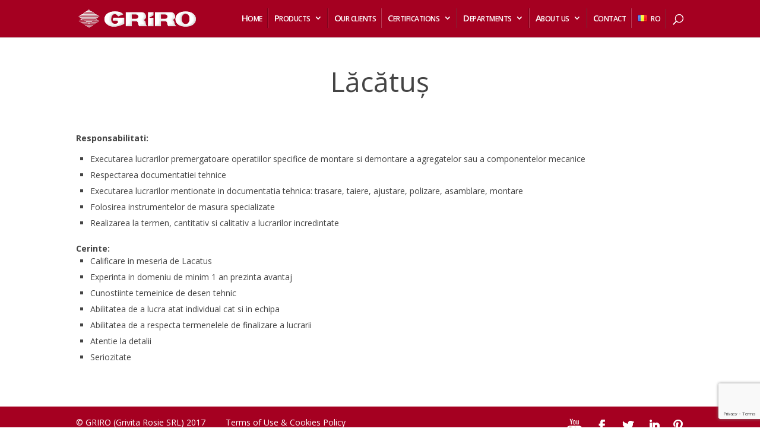

--- FILE ---
content_type: text/html; charset=UTF-8
request_url: https://griro.ro/about-us/careers/lacatus/
body_size: 7688
content:
<!DOCTYPE html>
<html lang="en-GB">
<head>
	<meta charset="UTF-8" />
<meta http-equiv="X-UA-Compatible" content="IE=edge">
	<link rel="pingback" href="https://griro.ro/xmlrpc.php" />

	<script type="text/javascript">
		document.documentElement.className = 'js';
	</script>

	<script>var et_site_url='https://griro.ro';var et_post_id='2604';function et_core_page_resource_fallback(a,b){"undefined"===typeof b&&(b=a.sheet.cssRules&&0===a.sheet.cssRules.length);b&&(a.onerror=null,a.onload=null,a.href?a.href=et_site_url+"/?et_core_page_resource="+a.id+et_post_id:a.src&&(a.src=et_site_url+"/?et_core_page_resource="+a.id+et_post_id))}
</script><title>GRIRO | Lăcătuș</title>

<!-- This site is optimized with the Yoast SEO plugin v12.7.1 - https://yoast.com/wordpress/plugins/seo/ -->
<meta name="robots" content="max-snippet:-1, max-image-preview:large, max-video-preview:-1"/>
<link rel="canonical" href="https://griro.ro/about-us/careers/lacatus/" />
<meta property="og:locale" content="en_GB" />
<meta property="og:locale:alternate" content="ro_RO" />
<meta property="og:type" content="article" />
<meta property="og:title" content="GRIRO | Lăcătuș" />
<meta property="og:url" content="https://griro.ro/about-us/careers/lacatus/" />
<meta property="og:site_name" content="GRIRO" />
<meta name="twitter:card" content="summary_large_image" />
<meta name="twitter:title" content="GRIRO | Lăcătuș" />
<script type='application/ld+json' class='yoast-schema-graph yoast-schema-graph--main'>{"@context":"https://schema.org","@graph":[{"@type":"Organization","@id":"https://griro.ro/#organization","name":"GRIRO SA","url":"https://griro.ro/","sameAs":[],"logo":{"@type":"ImageObject","@id":"https://griro.ro/#logo","url":"https://griro.ro/wp-content/uploads/2017/08/griro-sigla-origina-bevel-2.png","width":500,"height":79,"caption":"GRIRO SA"},"image":{"@id":"https://griro.ro/#logo"}},{"@type":"WebSite","@id":"https://griro.ro/#website","url":"https://griro.ro/","name":"GRIRO","description":"high pressure equipment and heat exchangers","publisher":{"@id":"https://griro.ro/#organization"},"potentialAction":{"@type":"SearchAction","target":"https://griro.ro/?s={search_term_string}","query-input":"required name=search_term_string"}},{"@type":"WebPage","@id":"https://griro.ro/about-us/careers/lacatus/#webpage","url":"https://griro.ro/about-us/careers/lacatus/","inLanguage":"en-GB","name":"GRIRO | L\u0103c\u0103tu\u0219","isPartOf":{"@id":"https://griro.ro/#website"},"datePublished":"2017-09-05T23:52:46+00:00","dateModified":"2017-09-05T23:57:38+00:00"}]}</script>
<!-- / Yoast SEO plugin. -->

<link rel='dns-prefetch' href='//www.google.com' />
<link rel='dns-prefetch' href='//fonts.googleapis.com' />
<link rel='dns-prefetch' href='//s.w.org' />
<link rel="alternate" type="application/rss+xml" title="GRIRO &raquo; Feed" href="https://griro.ro/feed/" />
		<script type="text/javascript">
			window._wpemojiSettings = {"baseUrl":"https:\/\/s.w.org\/images\/core\/emoji\/12.0.0-1\/72x72\/","ext":".png","svgUrl":"https:\/\/s.w.org\/images\/core\/emoji\/12.0.0-1\/svg\/","svgExt":".svg","source":{"concatemoji":"https:\/\/griro.ro\/wp-includes\/js\/wp-emoji-release.min.js?ver=5.3"}};
			!function(e,a,t){var r,n,o,i,p=a.createElement("canvas"),s=p.getContext&&p.getContext("2d");function c(e,t){var a=String.fromCharCode;s.clearRect(0,0,p.width,p.height),s.fillText(a.apply(this,e),0,0);var r=p.toDataURL();return s.clearRect(0,0,p.width,p.height),s.fillText(a.apply(this,t),0,0),r===p.toDataURL()}function l(e){if(!s||!s.fillText)return!1;switch(s.textBaseline="top",s.font="600 32px Arial",e){case"flag":return!c([127987,65039,8205,9895,65039],[127987,65039,8203,9895,65039])&&(!c([55356,56826,55356,56819],[55356,56826,8203,55356,56819])&&!c([55356,57332,56128,56423,56128,56418,56128,56421,56128,56430,56128,56423,56128,56447],[55356,57332,8203,56128,56423,8203,56128,56418,8203,56128,56421,8203,56128,56430,8203,56128,56423,8203,56128,56447]));case"emoji":return!c([55357,56424,55356,57342,8205,55358,56605,8205,55357,56424,55356,57340],[55357,56424,55356,57342,8203,55358,56605,8203,55357,56424,55356,57340])}return!1}function d(e){var t=a.createElement("script");t.src=e,t.defer=t.type="text/javascript",a.getElementsByTagName("head")[0].appendChild(t)}for(i=Array("flag","emoji"),t.supports={everything:!0,everythingExceptFlag:!0},o=0;o<i.length;o++)t.supports[i[o]]=l(i[o]),t.supports.everything=t.supports.everything&&t.supports[i[o]],"flag"!==i[o]&&(t.supports.everythingExceptFlag=t.supports.everythingExceptFlag&&t.supports[i[o]]);t.supports.everythingExceptFlag=t.supports.everythingExceptFlag&&!t.supports.flag,t.DOMReady=!1,t.readyCallback=function(){t.DOMReady=!0},t.supports.everything||(n=function(){t.readyCallback()},a.addEventListener?(a.addEventListener("DOMContentLoaded",n,!1),e.addEventListener("load",n,!1)):(e.attachEvent("onload",n),a.attachEvent("onreadystatechange",function(){"complete"===a.readyState&&t.readyCallback()})),(r=t.source||{}).concatemoji?d(r.concatemoji):r.wpemoji&&r.twemoji&&(d(r.twemoji),d(r.wpemoji)))}(window,document,window._wpemojiSettings);
		</script>
		<meta content="Griro v.1.0.0" name="generator"/><style type="text/css">
img.wp-smiley,
img.emoji {
	display: inline !important;
	border: none !important;
	box-shadow: none !important;
	height: 1em !important;
	width: 1em !important;
	margin: 0 .07em !important;
	vertical-align: -0.1em !important;
	background: none !important;
	padding: 0 !important;
}
</style>
	<link rel='stylesheet' id='contact-form-7-css'  href='https://griro.ro/wp-content/plugins/contact-form-7/includes/css/styles.css?ver=5.1.6' type='text/css' media='all' />
<link rel='stylesheet' id='divi-style-css'  href='https://griro.ro/wp-content/themes/IPD%20GRIRO/style.css?ver=3.3.1' type='text/css' media='all' />
<link rel='stylesheet' id='et-builder-googlefonts-cached-css'  href='https://fonts.googleapis.com/css?family=Open+Sans%3A300%2C300italic%2Cregular%2Citalic%2C600%2C600italic%2C700%2C700italic%2C800%2C800italic&#038;ver=5.3#038;subset=cyrillic,greek,vietnamese,latin,greek-ext,latin-ext,cyrillic-ext' type='text/css' media='all' />
<link rel='stylesheet' id='dashicons-css'  href='https://griro.ro/wp-includes/css/dashicons.min.css?ver=5.3' type='text/css' media='all' />
<link rel='stylesheet' id='sb_dcl_custom_css-css'  href='https://griro.ro/wp-content/plugins/divi_extended_column_layouts/style.css?ver=5.3' type='text/css' media='all' />
<script type='text/javascript' src='https://griro.ro/wp-includes/js/jquery/jquery.js?ver=1.12.4-wp'></script>
<script type='text/javascript' src='https://griro.ro/wp-includes/js/jquery/jquery-migrate.min.js?ver=1.4.1'></script>
<link rel='https://api.w.org/' href='https://griro.ro/wp-json/' />
<link rel="EditURI" type="application/rsd+xml" title="RSD" href="https://griro.ro/xmlrpc.php?rsd" />
<link rel="wlwmanifest" type="application/wlwmanifest+xml" href="https://griro.ro/wp-includes/wlwmanifest.xml" /> 
<link rel='shortlink' href='https://griro.ro/?p=2604' />
<link rel="alternate" type="application/json+oembed" href="https://griro.ro/wp-json/oembed/1.0/embed?url=https%3A%2F%2Fgriro.ro%2Fabout-us%2Fcareers%2Flacatus%2F" />
<link rel="alternate" type="text/xml+oembed" href="https://griro.ro/wp-json/oembed/1.0/embed?url=https%3A%2F%2Fgriro.ro%2Fabout-us%2Fcareers%2Flacatus%2F&#038;format=xml" />
<link rel="alternate" href="https://griro.ro/about-us/careers/lacatus/" hreflang="en" />
<link rel="alternate" href="https://griro.ro/ro/despre-noi/cariere/lacatus/" hreflang="ro" />
<meta name="viewport" content="width=device-width, initial-scale=1.0, maximum-scale=1.0, user-scalable=0" /><link rel="shortcut icon" href="http://griro.ro/wp-content/uploads/2018/10/griro-favicon.png" /><!-- Global site tag (gtag.js) - Google Analytics -->
<script async src="https://www.googletagmanager.com/gtag/js?id=UA-112792591-1"></script>
<script>
  window.dataLayer = window.dataLayer || [];
  function gtag(){dataLayer.push(arguments);}
  gtag('js', new Date());

  gtag('config', 'UA-112792591-1');
</script>

<script>
jQuery(document).ready(function($){
$('#footer-bottom .et-social-icons').prepend('<li class="et-social-icon et-social-youtube"><a href="https://www.youtube.com/channel/UC9wu9PYaXMhil1lhqwfypTQ" class="icon"><span>Youtube</span></a></li>');
$('#footer-bottom .et-social-icons').append('<li class="et-social-icon et-social-linkedin"><a href="https://www.linkedin.com/company/1314404/" class="icon"><span>Linkedin</span></a></li>');
$('#footer-bottom .et-social-icons').append('<li class="et-social-icon et-social-pinterest"><a href="https://pinterest.com/griro_sa/" class="icon"><span>Pinterest</span></a></li>');
$('#footer-bottom .et-social-icons a').attr('target', "_blank");
});
</script><link rel="stylesheet" id="et-core-unified-cached-inline-styles" href="https://griro.ro/wp-content/cache/et/2604/et-core-unified-17665159789131.min.css" onerror="et_core_page_resource_fallback(this, true)" onload="et_core_page_resource_fallback(this)" /></head>
<body class="page-template-default page page-id-2604 page-child parent-pageid-2009 et_pb_button_helper_class et_fixed_nav et_show_nav et_cover_background et_pb_gutter osx et_pb_gutters3 et_primary_nav_dropdown_animation_fade et_secondary_nav_dropdown_animation_fade et_pb_footer_columns4 et_header_style_left et_pb_pagebuilder_layout et_right_sidebar et_divi_theme et_minified_js et_minified_css">
	<div id="page-container">

	
	
			<header id="main-header" data-height-onload="50">
			<div class="container clearfix et_menu_container">
							<div class="logo_container">
					<span class="logo_helper"></span>
					<a href="https://griro.ro/">
						<img src="http://griro.ro/wp-content/uploads/2017/08/griro-sigla-w-sait.png" alt="GRIRO" id="logo" data-height-percentage="40" />
					</a>
				</div>
							<div id="et-top-navigation" data-height="50" data-fixed-height="50">
											<nav id="top-menu-nav">
						<ul id="top-menu" class="nav"><li id="menu-item-126" class="menu-item menu-item-type-post_type menu-item-object-page menu-item-home menu-item-126"><a href="https://griro.ro/">Home</a></li>
<li id="menu-item-2537" class="menu-item menu-item-type-post_type menu-item-object-page menu-item-has-children menu-item-2537"><a href="https://griro.ro/products/">Products</a>
<ul class="sub-menu">
	<li id="menu-item-125" class="menu-item menu-item-type-post_type menu-item-object-page menu-item-has-children menu-item-125"><a href="https://griro.ro/products/our-products/">Our Products</a>
	<ul class="sub-menu">
		<li id="menu-item-2915" class="menu-item menu-item-type-custom menu-item-object-custom menu-item-2915"><a href="http://griro.ro/products/our-products/#pressure">Pressure Vessels</a></li>
		<li id="menu-item-2916" class="menu-item menu-item-type-custom menu-item-object-custom menu-item-2916"><a href="http://griro.ro/products/our-products/#columns">Columns</a></li>
		<li id="menu-item-2917" class="menu-item menu-item-type-custom menu-item-object-custom menu-item-2917"><a href="http://griro.ro/products/our-products/#heatexchangers">Heat Exchangers</a></li>
		<li id="menu-item-2918" class="menu-item menu-item-type-custom menu-item-object-custom menu-item-2918"><a href="http://griro.ro/products/our-products/#equipment_ph">Nuclear Equipment’s</a></li>
		<li id="menu-item-2920" class="menu-item menu-item-type-custom menu-item-object-custom menu-item-2920"><a href="http://griro.ro/products/our-products/#steamdrums">Steam Drums</a></li>
		<li id="menu-item-2921" class="menu-item menu-item-type-custom menu-item-object-custom menu-item-2921"><a href="http://griro.ro/products/our-products/#reactors">Reactors</a></li>
		<li id="menu-item-2922" class="menu-item menu-item-type-custom menu-item-object-custom menu-item-2922"><a href="http://griro.ro/products/our-products/#aircoolers">Air-fan Coolers</a></li>
		<li id="menu-item-2923" class="menu-item menu-item-type-custom menu-item-object-custom menu-item-2923"><a href="http://griro.ro/products/our-products/#storagetanks">Storage Tanks</a></li>
		<li id="menu-item-2924" class="menu-item menu-item-type-custom menu-item-object-custom menu-item-2924"><a href="http://griro.ro/products/our-products/#eqlast">Equipment Parts</a></li>
	</ul>
</li>
	<li id="menu-item-2407" class="menu-item menu-item-type-post_type menu-item-object-page menu-item-2407"><a href="https://griro.ro/products/installation/">Installation Supervision</a></li>
</ul>
</li>
<li id="menu-item-124" class="menu-item menu-item-type-post_type menu-item-object-page menu-item-124"><a href="https://griro.ro/our-clients/">Our Clients</a></li>
<li id="menu-item-2538" class="menu-item menu-item-type-post_type menu-item-object-page menu-item-has-children menu-item-2538"><a href="https://griro.ro/certifications/">Certifications</a>
<ul class="sub-menu">
	<li id="menu-item-1761" class="menu-item menu-item-type-post_type menu-item-object-page menu-item-1761"><a href="https://griro.ro/certifications/quality-control/">Quality Control</a></li>
</ul>
</li>
<li id="menu-item-122" class="menu-item menu-item-type-post_type menu-item-object-page menu-item-has-children menu-item-122"><a href="https://griro.ro/departments/">Departments</a>
<ul class="sub-menu">
	<li id="menu-item-1845" class="menu-item menu-item-type-post_type menu-item-object-page menu-item-1845"><a href="https://griro.ro/departments/workshops/">Workshops</a></li>
	<li id="menu-item-1844" class="menu-item menu-item-type-post_type menu-item-object-page menu-item-1844"><a href="https://griro.ro/departments/production-machinery/">Production Machinery</a></li>
	<li id="menu-item-1843" class="menu-item menu-item-type-post_type menu-item-object-page menu-item-1843"><a href="https://griro.ro/departments/manufacturing-technology/">Manufacturing Technology</a></li>
	<li id="menu-item-1842" class="menu-item menu-item-type-post_type menu-item-object-page menu-item-1842"><a href="https://griro.ro/departments/engineering/">Engineering</a></li>
	<li id="menu-item-2949" class="menu-item menu-item-type-post_type menu-item-object-page menu-item-2949"><a href="https://griro.ro/departments/project-management/">Project Management</a></li>
	<li id="menu-item-1846" class="menu-item menu-item-type-post_type menu-item-object-page menu-item-1846"><a href="https://griro.ro/departments/procurement/">Procurement</a></li>
	<li id="menu-item-2406" class="menu-item menu-item-type-post_type menu-item-object-page menu-item-2406"><a href="https://griro.ro/departments/logistics/">Logistics</a></li>
</ul>
</li>
<li id="menu-item-2350" class="menu-item menu-item-type-post_type menu-item-object-page current-page-ancestor menu-item-has-children menu-item-2350"><a href="https://griro.ro/about-us/">About Us</a>
<ul class="sub-menu">
	<li id="menu-item-2017" class="menu-item menu-item-type-post_type menu-item-object-page menu-item-2017"><a href="https://griro.ro/about-us/history/">History</a></li>
	<li id="menu-item-2018" class="menu-item menu-item-type-post_type menu-item-object-page menu-item-2018"><a href="https://griro.ro/about-us/vision-mission/">Vision &#038; Mission</a></li>
	<li id="menu-item-2016" class="menu-item menu-item-type-post_type menu-item-object-page current-page-ancestor menu-item-2016"><a href="https://griro.ro/about-us/careers/">Careers</a></li>
	<li id="menu-item-2019" class="menu-item menu-item-type-post_type menu-item-object-page menu-item-2019"><a href="https://griro.ro/about-us/welding-school/">Welding School</a></li>
</ul>
</li>
<li id="menu-item-120" class="menu-item menu-item-type-post_type menu-item-object-page menu-item-120"><a href="https://griro.ro/ro/contact/">Contact</a></li>
<li id="menu-item-148-ro" class="lang-item lang-item-7 lang-item-ro menu-item menu-item-type-custom menu-item-object-custom menu-item-148-ro"><a href="https://griro.ro/ro/despre-noi/cariere/lacatus/" hreflang="ro-RO" lang="ro-RO"><img src="[data-uri]" title="Română" alt="Română" width="16" height="11" /></a></li>
</ul>						</nav>
					
					
					
										<div id="et_top_search">
						<span id="et_search_icon"></span>
					</div>
					
					<div id="et_mobile_nav_menu">
				<div class="mobile_nav closed">
					<span class="select_page">Select Page</span>
					<span class="mobile_menu_bar mobile_menu_bar_toggle"></span>
				</div>
			</div>				</div> <!-- #et-top-navigation -->
			</div> <!-- .container -->
			<div class="et_search_outer">
				<div class="container et_search_form_container">
					<form role="search" method="get" class="et-search-form" action="https://griro.ro/">
					<input type="search" class="et-search-field" placeholder="Search &hellip;" value="" name="s" title="Search for:" />					</form>
					<span class="et_close_search_field"></span>
				</div>
			</div>
		</header> <!-- #main-header -->
			<div id="et-main-area">
	
<div id="main-content">


			
				<article id="post-2604" class="post-2604 page type-page status-publish hentry">

				
					<div class="entry-content">
					<div class="et_pb_section et_pb_section_0 et_section_regular">
				
				
				
				
					<div class="et_pb_row et_pb_row_0">
				<div class="et_pb_column et_pb_column_4_4 et_pb_column_0    et_pb_css_mix_blend_mode_passthrough et-last-child">
				
				
				<div class="et_pb_module et_pb_post_title et_pb_post_title_0 et_pb_bg_layout_light  et_pb_text_align_center">
				
				
				
				<div class="et_pb_title_container">
					<h1 class="entry-title">Lăcătuș</h1>
				</div>
				
			</div>
			</div> <!-- .et_pb_column -->
				
				
			</div> <!-- .et_pb_row -->
				
				
			</div> <!-- .et_pb_section --><div class="et_pb_section et_pb_section_1 et_section_regular">
				
				
				
				
					<div class="et_pb_row et_pb_row_1">
				<div class="et_pb_column et_pb_column_4_4 et_pb_column_1    et_pb_css_mix_blend_mode_passthrough et-last-child">
				
				
				<div class="et_pb_module et_pb_text et_pb_text_0 et_pb_bg_layout_light  et_pb_text_align_left">
				
				
				<div class="et_pb_text_inner">
					<p><strong>Responsabilitati: </strong></p>
<ul>
<li>Executarea lucrarilor premergatoare operatiilor specifice de montare si demontare a agregatelor sau a componentelor mecanice</li>
<li>Respectarea documentatiei tehnice</li>
<li>Executarea lucrarilor mentionate in documentatia tehnica: trasare, taiere, ajustare, polizare, asamblare, montare</li>
<li>Folosirea instrumentelor de masura specializate</li>
<li>Realizarea la termen, cantitativ si calitativ a lucrarilor incredintate</li>
</ul>
<p><strong>Cerinte: </strong></p>
<ul>
<li>Calificare in meseria de Lacatus</li>
<li>Experinta in domeniu de minim 1 an prezinta avantaj</li>
<li>Cunostiinte temeinice de desen tehnic</li>
<li>Abilitatea de a lucra atat individual cat si in echipa</li>
<li>Abilitatea de a respecta termenelele de finalizare a lucrarii</li>
<li>Atentie la detalii</li>
<li>Seriozitate</li>
</ul>
				</div>
			</div> <!-- .et_pb_text -->
			</div> <!-- .et_pb_column -->
				
				
			</div> <!-- .et_pb_row -->
				
				
			</div> <!-- .et_pb_section -->					</div> <!-- .entry-content -->

				
				</article> <!-- .et_pb_post -->

			

</div> <!-- #main-content -->


	<span class="et_pb_scroll_top et-pb-icon"></span>


			<footer id="main-footer">
				

		
				<div id="footer-bottom">
					<div class="container clearfix">
				<ul class="et-social-icons">

	<li class="et-social-icon et-social-facebook">
		<a href="https://www.facebook.com/GRIRO.Romania" class="icon">
			<span>Facebook</span>
		</a>
	</li>
	<li class="et-social-icon et-social-twitter">
		<a href="https://twitter.com/GRIRO_SA" class="icon">
			<span>Twitter</span>
		</a>
	</li>

</ul><div id="footer-info">© GRIRO (Grivita Rosie SRL) 2017     <a href="/terms-of-use/" class="left_space">Terms of Use</a> &amp; <a href="/cookies/">Cookies Policy</a></div>					</div>	<!-- .container -->
				</div>
			</footer> <!-- #main-footer -->
		</div> <!-- #et-main-area -->


	</div> <!-- #page-container -->
		<script type="text/javascript">
		var et_animation_data = [];
	</script>
	<script type='text/javascript'>
/* <![CDATA[ */
var wpcf7 = {"apiSettings":{"root":"https:\/\/griro.ro\/wp-json\/contact-form-7\/v1","namespace":"contact-form-7\/v1"},"cached":"1"};
/* ]]> */
</script>
<script type='text/javascript' src='https://griro.ro/wp-content/plugins/contact-form-7/includes/js/scripts.js?ver=5.1.6'></script>
<script type='text/javascript' src='https://www.google.com/recaptcha/api.js?render=6Lfs5qgUAAAAAN4pZDGqpT7V2oUQCdgtigtL_hpL&#038;ver=3.0'></script>
<script type='text/javascript'>
/* <![CDATA[ */
var DIVI = {"item_count":"%d Item","items_count":"%d Items"};
var et_shortcodes_strings = {"previous":"Previous","next":"Next"};
var et_pb_custom = {"ajaxurl":"https:\/\/griro.ro\/wp-admin\/admin-ajax.php","images_uri":"https:\/\/griro.ro\/wp-content\/themes\/Divi\/images","builder_images_uri":"https:\/\/griro.ro\/wp-content\/themes\/Divi\/includes\/builder\/images","et_frontend_nonce":"a2ef6c4097","subscription_failed":"Please, check the fields below to make sure you entered the correct information.","et_ab_log_nonce":"9018a0add1","fill_message":"Please, fill in the following fields:","contact_error_message":"Please, fix the following errors:","invalid":"Invalid email","captcha":"Captcha","prev":"Prev","previous":"Previous","next":"Next","wrong_captcha":"You entered the wrong number in captcha.","is_builder_plugin_used":"","ignore_waypoints":"no","is_divi_theme_used":"1","widget_search_selector":".widget_search","is_ab_testing_active":"","page_id":"2604","unique_test_id":"","ab_bounce_rate":"5","is_cache_plugin_active":"no","is_shortcode_tracking":""};
var et_pb_box_shadow_elements = [];
/* ]]> */
</script>
<script type='text/javascript' src='https://griro.ro/wp-content/themes/Divi/js/custom.min.js?ver=3.3.1'></script>
<script type='text/javascript' src='https://griro.ro/wp-content/themes/Divi/core/admin/js/common.js?ver=3.3.1'></script>
<script type='text/javascript' src='https://griro.ro/wp-includes/js/wp-embed.min.js?ver=5.3'></script>
<script type="text/javascript">(function() {
				var expirationDate = new Date();
				expirationDate.setTime( expirationDate.getTime() + 31536000 * 1000 );
				document.cookie = "pll_language=en; expires=" + expirationDate.toUTCString() + "; path=/";
			}());</script><script type="text/javascript">
( function( grecaptcha, sitekey, actions ) {

	var wpcf7recaptcha = {

		execute: function( action ) {
			grecaptcha.execute(
				sitekey,
				{ action: action }
			).then( function( token ) {
				var forms = document.getElementsByTagName( 'form' );

				for ( var i = 0; i < forms.length; i++ ) {
					var fields = forms[ i ].getElementsByTagName( 'input' );

					for ( var j = 0; j < fields.length; j++ ) {
						var field = fields[ j ];

						if ( 'g-recaptcha-response' === field.getAttribute( 'name' ) ) {
							field.setAttribute( 'value', token );
							break;
						}
					}
				}
			} );
		},

		executeOnHomepage: function() {
			wpcf7recaptcha.execute( actions[ 'homepage' ] );
		},

		executeOnContactform: function() {
			wpcf7recaptcha.execute( actions[ 'contactform' ] );
		},

	};

	grecaptcha.ready(
		wpcf7recaptcha.executeOnHomepage
	);

	document.addEventListener( 'change',
		wpcf7recaptcha.executeOnContactform, false
	);

	document.addEventListener( 'wpcf7submit',
		wpcf7recaptcha.executeOnHomepage, false
	);

} )(
	grecaptcha,
	'6Lfs5qgUAAAAAN4pZDGqpT7V2oUQCdgtigtL_hpL',
	{"homepage":"homepage","contactform":"contactform"}
);
</script>
</body>
</html>
<!--
Performance optimized by W3 Total Cache. Learn more: https://www.boldgrid.com/w3-total-cache/

Object Caching 71/442 objects using disk
Page Caching using disk: enhanced 
Minified using disk

Served from: griro.ro @ 2026-01-14 21:25:06 by W3 Total Cache
-->

--- FILE ---
content_type: text/html; charset=utf-8
request_url: https://www.google.com/recaptcha/api2/anchor?ar=1&k=6Lfs5qgUAAAAAN4pZDGqpT7V2oUQCdgtigtL_hpL&co=aHR0cHM6Ly9ncmlyby5ybzo0NDM.&hl=en&v=9TiwnJFHeuIw_s0wSd3fiKfN&size=invisible&anchor-ms=20000&execute-ms=30000&cb=2y3wo2mqi8ir
body_size: 48201
content:
<!DOCTYPE HTML><html dir="ltr" lang="en"><head><meta http-equiv="Content-Type" content="text/html; charset=UTF-8">
<meta http-equiv="X-UA-Compatible" content="IE=edge">
<title>reCAPTCHA</title>
<style type="text/css">
/* cyrillic-ext */
@font-face {
  font-family: 'Roboto';
  font-style: normal;
  font-weight: 400;
  font-stretch: 100%;
  src: url(//fonts.gstatic.com/s/roboto/v48/KFO7CnqEu92Fr1ME7kSn66aGLdTylUAMa3GUBHMdazTgWw.woff2) format('woff2');
  unicode-range: U+0460-052F, U+1C80-1C8A, U+20B4, U+2DE0-2DFF, U+A640-A69F, U+FE2E-FE2F;
}
/* cyrillic */
@font-face {
  font-family: 'Roboto';
  font-style: normal;
  font-weight: 400;
  font-stretch: 100%;
  src: url(//fonts.gstatic.com/s/roboto/v48/KFO7CnqEu92Fr1ME7kSn66aGLdTylUAMa3iUBHMdazTgWw.woff2) format('woff2');
  unicode-range: U+0301, U+0400-045F, U+0490-0491, U+04B0-04B1, U+2116;
}
/* greek-ext */
@font-face {
  font-family: 'Roboto';
  font-style: normal;
  font-weight: 400;
  font-stretch: 100%;
  src: url(//fonts.gstatic.com/s/roboto/v48/KFO7CnqEu92Fr1ME7kSn66aGLdTylUAMa3CUBHMdazTgWw.woff2) format('woff2');
  unicode-range: U+1F00-1FFF;
}
/* greek */
@font-face {
  font-family: 'Roboto';
  font-style: normal;
  font-weight: 400;
  font-stretch: 100%;
  src: url(//fonts.gstatic.com/s/roboto/v48/KFO7CnqEu92Fr1ME7kSn66aGLdTylUAMa3-UBHMdazTgWw.woff2) format('woff2');
  unicode-range: U+0370-0377, U+037A-037F, U+0384-038A, U+038C, U+038E-03A1, U+03A3-03FF;
}
/* math */
@font-face {
  font-family: 'Roboto';
  font-style: normal;
  font-weight: 400;
  font-stretch: 100%;
  src: url(//fonts.gstatic.com/s/roboto/v48/KFO7CnqEu92Fr1ME7kSn66aGLdTylUAMawCUBHMdazTgWw.woff2) format('woff2');
  unicode-range: U+0302-0303, U+0305, U+0307-0308, U+0310, U+0312, U+0315, U+031A, U+0326-0327, U+032C, U+032F-0330, U+0332-0333, U+0338, U+033A, U+0346, U+034D, U+0391-03A1, U+03A3-03A9, U+03B1-03C9, U+03D1, U+03D5-03D6, U+03F0-03F1, U+03F4-03F5, U+2016-2017, U+2034-2038, U+203C, U+2040, U+2043, U+2047, U+2050, U+2057, U+205F, U+2070-2071, U+2074-208E, U+2090-209C, U+20D0-20DC, U+20E1, U+20E5-20EF, U+2100-2112, U+2114-2115, U+2117-2121, U+2123-214F, U+2190, U+2192, U+2194-21AE, U+21B0-21E5, U+21F1-21F2, U+21F4-2211, U+2213-2214, U+2216-22FF, U+2308-230B, U+2310, U+2319, U+231C-2321, U+2336-237A, U+237C, U+2395, U+239B-23B7, U+23D0, U+23DC-23E1, U+2474-2475, U+25AF, U+25B3, U+25B7, U+25BD, U+25C1, U+25CA, U+25CC, U+25FB, U+266D-266F, U+27C0-27FF, U+2900-2AFF, U+2B0E-2B11, U+2B30-2B4C, U+2BFE, U+3030, U+FF5B, U+FF5D, U+1D400-1D7FF, U+1EE00-1EEFF;
}
/* symbols */
@font-face {
  font-family: 'Roboto';
  font-style: normal;
  font-weight: 400;
  font-stretch: 100%;
  src: url(//fonts.gstatic.com/s/roboto/v48/KFO7CnqEu92Fr1ME7kSn66aGLdTylUAMaxKUBHMdazTgWw.woff2) format('woff2');
  unicode-range: U+0001-000C, U+000E-001F, U+007F-009F, U+20DD-20E0, U+20E2-20E4, U+2150-218F, U+2190, U+2192, U+2194-2199, U+21AF, U+21E6-21F0, U+21F3, U+2218-2219, U+2299, U+22C4-22C6, U+2300-243F, U+2440-244A, U+2460-24FF, U+25A0-27BF, U+2800-28FF, U+2921-2922, U+2981, U+29BF, U+29EB, U+2B00-2BFF, U+4DC0-4DFF, U+FFF9-FFFB, U+10140-1018E, U+10190-1019C, U+101A0, U+101D0-101FD, U+102E0-102FB, U+10E60-10E7E, U+1D2C0-1D2D3, U+1D2E0-1D37F, U+1F000-1F0FF, U+1F100-1F1AD, U+1F1E6-1F1FF, U+1F30D-1F30F, U+1F315, U+1F31C, U+1F31E, U+1F320-1F32C, U+1F336, U+1F378, U+1F37D, U+1F382, U+1F393-1F39F, U+1F3A7-1F3A8, U+1F3AC-1F3AF, U+1F3C2, U+1F3C4-1F3C6, U+1F3CA-1F3CE, U+1F3D4-1F3E0, U+1F3ED, U+1F3F1-1F3F3, U+1F3F5-1F3F7, U+1F408, U+1F415, U+1F41F, U+1F426, U+1F43F, U+1F441-1F442, U+1F444, U+1F446-1F449, U+1F44C-1F44E, U+1F453, U+1F46A, U+1F47D, U+1F4A3, U+1F4B0, U+1F4B3, U+1F4B9, U+1F4BB, U+1F4BF, U+1F4C8-1F4CB, U+1F4D6, U+1F4DA, U+1F4DF, U+1F4E3-1F4E6, U+1F4EA-1F4ED, U+1F4F7, U+1F4F9-1F4FB, U+1F4FD-1F4FE, U+1F503, U+1F507-1F50B, U+1F50D, U+1F512-1F513, U+1F53E-1F54A, U+1F54F-1F5FA, U+1F610, U+1F650-1F67F, U+1F687, U+1F68D, U+1F691, U+1F694, U+1F698, U+1F6AD, U+1F6B2, U+1F6B9-1F6BA, U+1F6BC, U+1F6C6-1F6CF, U+1F6D3-1F6D7, U+1F6E0-1F6EA, U+1F6F0-1F6F3, U+1F6F7-1F6FC, U+1F700-1F7FF, U+1F800-1F80B, U+1F810-1F847, U+1F850-1F859, U+1F860-1F887, U+1F890-1F8AD, U+1F8B0-1F8BB, U+1F8C0-1F8C1, U+1F900-1F90B, U+1F93B, U+1F946, U+1F984, U+1F996, U+1F9E9, U+1FA00-1FA6F, U+1FA70-1FA7C, U+1FA80-1FA89, U+1FA8F-1FAC6, U+1FACE-1FADC, U+1FADF-1FAE9, U+1FAF0-1FAF8, U+1FB00-1FBFF;
}
/* vietnamese */
@font-face {
  font-family: 'Roboto';
  font-style: normal;
  font-weight: 400;
  font-stretch: 100%;
  src: url(//fonts.gstatic.com/s/roboto/v48/KFO7CnqEu92Fr1ME7kSn66aGLdTylUAMa3OUBHMdazTgWw.woff2) format('woff2');
  unicode-range: U+0102-0103, U+0110-0111, U+0128-0129, U+0168-0169, U+01A0-01A1, U+01AF-01B0, U+0300-0301, U+0303-0304, U+0308-0309, U+0323, U+0329, U+1EA0-1EF9, U+20AB;
}
/* latin-ext */
@font-face {
  font-family: 'Roboto';
  font-style: normal;
  font-weight: 400;
  font-stretch: 100%;
  src: url(//fonts.gstatic.com/s/roboto/v48/KFO7CnqEu92Fr1ME7kSn66aGLdTylUAMa3KUBHMdazTgWw.woff2) format('woff2');
  unicode-range: U+0100-02BA, U+02BD-02C5, U+02C7-02CC, U+02CE-02D7, U+02DD-02FF, U+0304, U+0308, U+0329, U+1D00-1DBF, U+1E00-1E9F, U+1EF2-1EFF, U+2020, U+20A0-20AB, U+20AD-20C0, U+2113, U+2C60-2C7F, U+A720-A7FF;
}
/* latin */
@font-face {
  font-family: 'Roboto';
  font-style: normal;
  font-weight: 400;
  font-stretch: 100%;
  src: url(//fonts.gstatic.com/s/roboto/v48/KFO7CnqEu92Fr1ME7kSn66aGLdTylUAMa3yUBHMdazQ.woff2) format('woff2');
  unicode-range: U+0000-00FF, U+0131, U+0152-0153, U+02BB-02BC, U+02C6, U+02DA, U+02DC, U+0304, U+0308, U+0329, U+2000-206F, U+20AC, U+2122, U+2191, U+2193, U+2212, U+2215, U+FEFF, U+FFFD;
}
/* cyrillic-ext */
@font-face {
  font-family: 'Roboto';
  font-style: normal;
  font-weight: 500;
  font-stretch: 100%;
  src: url(//fonts.gstatic.com/s/roboto/v48/KFO7CnqEu92Fr1ME7kSn66aGLdTylUAMa3GUBHMdazTgWw.woff2) format('woff2');
  unicode-range: U+0460-052F, U+1C80-1C8A, U+20B4, U+2DE0-2DFF, U+A640-A69F, U+FE2E-FE2F;
}
/* cyrillic */
@font-face {
  font-family: 'Roboto';
  font-style: normal;
  font-weight: 500;
  font-stretch: 100%;
  src: url(//fonts.gstatic.com/s/roboto/v48/KFO7CnqEu92Fr1ME7kSn66aGLdTylUAMa3iUBHMdazTgWw.woff2) format('woff2');
  unicode-range: U+0301, U+0400-045F, U+0490-0491, U+04B0-04B1, U+2116;
}
/* greek-ext */
@font-face {
  font-family: 'Roboto';
  font-style: normal;
  font-weight: 500;
  font-stretch: 100%;
  src: url(//fonts.gstatic.com/s/roboto/v48/KFO7CnqEu92Fr1ME7kSn66aGLdTylUAMa3CUBHMdazTgWw.woff2) format('woff2');
  unicode-range: U+1F00-1FFF;
}
/* greek */
@font-face {
  font-family: 'Roboto';
  font-style: normal;
  font-weight: 500;
  font-stretch: 100%;
  src: url(//fonts.gstatic.com/s/roboto/v48/KFO7CnqEu92Fr1ME7kSn66aGLdTylUAMa3-UBHMdazTgWw.woff2) format('woff2');
  unicode-range: U+0370-0377, U+037A-037F, U+0384-038A, U+038C, U+038E-03A1, U+03A3-03FF;
}
/* math */
@font-face {
  font-family: 'Roboto';
  font-style: normal;
  font-weight: 500;
  font-stretch: 100%;
  src: url(//fonts.gstatic.com/s/roboto/v48/KFO7CnqEu92Fr1ME7kSn66aGLdTylUAMawCUBHMdazTgWw.woff2) format('woff2');
  unicode-range: U+0302-0303, U+0305, U+0307-0308, U+0310, U+0312, U+0315, U+031A, U+0326-0327, U+032C, U+032F-0330, U+0332-0333, U+0338, U+033A, U+0346, U+034D, U+0391-03A1, U+03A3-03A9, U+03B1-03C9, U+03D1, U+03D5-03D6, U+03F0-03F1, U+03F4-03F5, U+2016-2017, U+2034-2038, U+203C, U+2040, U+2043, U+2047, U+2050, U+2057, U+205F, U+2070-2071, U+2074-208E, U+2090-209C, U+20D0-20DC, U+20E1, U+20E5-20EF, U+2100-2112, U+2114-2115, U+2117-2121, U+2123-214F, U+2190, U+2192, U+2194-21AE, U+21B0-21E5, U+21F1-21F2, U+21F4-2211, U+2213-2214, U+2216-22FF, U+2308-230B, U+2310, U+2319, U+231C-2321, U+2336-237A, U+237C, U+2395, U+239B-23B7, U+23D0, U+23DC-23E1, U+2474-2475, U+25AF, U+25B3, U+25B7, U+25BD, U+25C1, U+25CA, U+25CC, U+25FB, U+266D-266F, U+27C0-27FF, U+2900-2AFF, U+2B0E-2B11, U+2B30-2B4C, U+2BFE, U+3030, U+FF5B, U+FF5D, U+1D400-1D7FF, U+1EE00-1EEFF;
}
/* symbols */
@font-face {
  font-family: 'Roboto';
  font-style: normal;
  font-weight: 500;
  font-stretch: 100%;
  src: url(//fonts.gstatic.com/s/roboto/v48/KFO7CnqEu92Fr1ME7kSn66aGLdTylUAMaxKUBHMdazTgWw.woff2) format('woff2');
  unicode-range: U+0001-000C, U+000E-001F, U+007F-009F, U+20DD-20E0, U+20E2-20E4, U+2150-218F, U+2190, U+2192, U+2194-2199, U+21AF, U+21E6-21F0, U+21F3, U+2218-2219, U+2299, U+22C4-22C6, U+2300-243F, U+2440-244A, U+2460-24FF, U+25A0-27BF, U+2800-28FF, U+2921-2922, U+2981, U+29BF, U+29EB, U+2B00-2BFF, U+4DC0-4DFF, U+FFF9-FFFB, U+10140-1018E, U+10190-1019C, U+101A0, U+101D0-101FD, U+102E0-102FB, U+10E60-10E7E, U+1D2C0-1D2D3, U+1D2E0-1D37F, U+1F000-1F0FF, U+1F100-1F1AD, U+1F1E6-1F1FF, U+1F30D-1F30F, U+1F315, U+1F31C, U+1F31E, U+1F320-1F32C, U+1F336, U+1F378, U+1F37D, U+1F382, U+1F393-1F39F, U+1F3A7-1F3A8, U+1F3AC-1F3AF, U+1F3C2, U+1F3C4-1F3C6, U+1F3CA-1F3CE, U+1F3D4-1F3E0, U+1F3ED, U+1F3F1-1F3F3, U+1F3F5-1F3F7, U+1F408, U+1F415, U+1F41F, U+1F426, U+1F43F, U+1F441-1F442, U+1F444, U+1F446-1F449, U+1F44C-1F44E, U+1F453, U+1F46A, U+1F47D, U+1F4A3, U+1F4B0, U+1F4B3, U+1F4B9, U+1F4BB, U+1F4BF, U+1F4C8-1F4CB, U+1F4D6, U+1F4DA, U+1F4DF, U+1F4E3-1F4E6, U+1F4EA-1F4ED, U+1F4F7, U+1F4F9-1F4FB, U+1F4FD-1F4FE, U+1F503, U+1F507-1F50B, U+1F50D, U+1F512-1F513, U+1F53E-1F54A, U+1F54F-1F5FA, U+1F610, U+1F650-1F67F, U+1F687, U+1F68D, U+1F691, U+1F694, U+1F698, U+1F6AD, U+1F6B2, U+1F6B9-1F6BA, U+1F6BC, U+1F6C6-1F6CF, U+1F6D3-1F6D7, U+1F6E0-1F6EA, U+1F6F0-1F6F3, U+1F6F7-1F6FC, U+1F700-1F7FF, U+1F800-1F80B, U+1F810-1F847, U+1F850-1F859, U+1F860-1F887, U+1F890-1F8AD, U+1F8B0-1F8BB, U+1F8C0-1F8C1, U+1F900-1F90B, U+1F93B, U+1F946, U+1F984, U+1F996, U+1F9E9, U+1FA00-1FA6F, U+1FA70-1FA7C, U+1FA80-1FA89, U+1FA8F-1FAC6, U+1FACE-1FADC, U+1FADF-1FAE9, U+1FAF0-1FAF8, U+1FB00-1FBFF;
}
/* vietnamese */
@font-face {
  font-family: 'Roboto';
  font-style: normal;
  font-weight: 500;
  font-stretch: 100%;
  src: url(//fonts.gstatic.com/s/roboto/v48/KFO7CnqEu92Fr1ME7kSn66aGLdTylUAMa3OUBHMdazTgWw.woff2) format('woff2');
  unicode-range: U+0102-0103, U+0110-0111, U+0128-0129, U+0168-0169, U+01A0-01A1, U+01AF-01B0, U+0300-0301, U+0303-0304, U+0308-0309, U+0323, U+0329, U+1EA0-1EF9, U+20AB;
}
/* latin-ext */
@font-face {
  font-family: 'Roboto';
  font-style: normal;
  font-weight: 500;
  font-stretch: 100%;
  src: url(//fonts.gstatic.com/s/roboto/v48/KFO7CnqEu92Fr1ME7kSn66aGLdTylUAMa3KUBHMdazTgWw.woff2) format('woff2');
  unicode-range: U+0100-02BA, U+02BD-02C5, U+02C7-02CC, U+02CE-02D7, U+02DD-02FF, U+0304, U+0308, U+0329, U+1D00-1DBF, U+1E00-1E9F, U+1EF2-1EFF, U+2020, U+20A0-20AB, U+20AD-20C0, U+2113, U+2C60-2C7F, U+A720-A7FF;
}
/* latin */
@font-face {
  font-family: 'Roboto';
  font-style: normal;
  font-weight: 500;
  font-stretch: 100%;
  src: url(//fonts.gstatic.com/s/roboto/v48/KFO7CnqEu92Fr1ME7kSn66aGLdTylUAMa3yUBHMdazQ.woff2) format('woff2');
  unicode-range: U+0000-00FF, U+0131, U+0152-0153, U+02BB-02BC, U+02C6, U+02DA, U+02DC, U+0304, U+0308, U+0329, U+2000-206F, U+20AC, U+2122, U+2191, U+2193, U+2212, U+2215, U+FEFF, U+FFFD;
}
/* cyrillic-ext */
@font-face {
  font-family: 'Roboto';
  font-style: normal;
  font-weight: 900;
  font-stretch: 100%;
  src: url(//fonts.gstatic.com/s/roboto/v48/KFO7CnqEu92Fr1ME7kSn66aGLdTylUAMa3GUBHMdazTgWw.woff2) format('woff2');
  unicode-range: U+0460-052F, U+1C80-1C8A, U+20B4, U+2DE0-2DFF, U+A640-A69F, U+FE2E-FE2F;
}
/* cyrillic */
@font-face {
  font-family: 'Roboto';
  font-style: normal;
  font-weight: 900;
  font-stretch: 100%;
  src: url(//fonts.gstatic.com/s/roboto/v48/KFO7CnqEu92Fr1ME7kSn66aGLdTylUAMa3iUBHMdazTgWw.woff2) format('woff2');
  unicode-range: U+0301, U+0400-045F, U+0490-0491, U+04B0-04B1, U+2116;
}
/* greek-ext */
@font-face {
  font-family: 'Roboto';
  font-style: normal;
  font-weight: 900;
  font-stretch: 100%;
  src: url(//fonts.gstatic.com/s/roboto/v48/KFO7CnqEu92Fr1ME7kSn66aGLdTylUAMa3CUBHMdazTgWw.woff2) format('woff2');
  unicode-range: U+1F00-1FFF;
}
/* greek */
@font-face {
  font-family: 'Roboto';
  font-style: normal;
  font-weight: 900;
  font-stretch: 100%;
  src: url(//fonts.gstatic.com/s/roboto/v48/KFO7CnqEu92Fr1ME7kSn66aGLdTylUAMa3-UBHMdazTgWw.woff2) format('woff2');
  unicode-range: U+0370-0377, U+037A-037F, U+0384-038A, U+038C, U+038E-03A1, U+03A3-03FF;
}
/* math */
@font-face {
  font-family: 'Roboto';
  font-style: normal;
  font-weight: 900;
  font-stretch: 100%;
  src: url(//fonts.gstatic.com/s/roboto/v48/KFO7CnqEu92Fr1ME7kSn66aGLdTylUAMawCUBHMdazTgWw.woff2) format('woff2');
  unicode-range: U+0302-0303, U+0305, U+0307-0308, U+0310, U+0312, U+0315, U+031A, U+0326-0327, U+032C, U+032F-0330, U+0332-0333, U+0338, U+033A, U+0346, U+034D, U+0391-03A1, U+03A3-03A9, U+03B1-03C9, U+03D1, U+03D5-03D6, U+03F0-03F1, U+03F4-03F5, U+2016-2017, U+2034-2038, U+203C, U+2040, U+2043, U+2047, U+2050, U+2057, U+205F, U+2070-2071, U+2074-208E, U+2090-209C, U+20D0-20DC, U+20E1, U+20E5-20EF, U+2100-2112, U+2114-2115, U+2117-2121, U+2123-214F, U+2190, U+2192, U+2194-21AE, U+21B0-21E5, U+21F1-21F2, U+21F4-2211, U+2213-2214, U+2216-22FF, U+2308-230B, U+2310, U+2319, U+231C-2321, U+2336-237A, U+237C, U+2395, U+239B-23B7, U+23D0, U+23DC-23E1, U+2474-2475, U+25AF, U+25B3, U+25B7, U+25BD, U+25C1, U+25CA, U+25CC, U+25FB, U+266D-266F, U+27C0-27FF, U+2900-2AFF, U+2B0E-2B11, U+2B30-2B4C, U+2BFE, U+3030, U+FF5B, U+FF5D, U+1D400-1D7FF, U+1EE00-1EEFF;
}
/* symbols */
@font-face {
  font-family: 'Roboto';
  font-style: normal;
  font-weight: 900;
  font-stretch: 100%;
  src: url(//fonts.gstatic.com/s/roboto/v48/KFO7CnqEu92Fr1ME7kSn66aGLdTylUAMaxKUBHMdazTgWw.woff2) format('woff2');
  unicode-range: U+0001-000C, U+000E-001F, U+007F-009F, U+20DD-20E0, U+20E2-20E4, U+2150-218F, U+2190, U+2192, U+2194-2199, U+21AF, U+21E6-21F0, U+21F3, U+2218-2219, U+2299, U+22C4-22C6, U+2300-243F, U+2440-244A, U+2460-24FF, U+25A0-27BF, U+2800-28FF, U+2921-2922, U+2981, U+29BF, U+29EB, U+2B00-2BFF, U+4DC0-4DFF, U+FFF9-FFFB, U+10140-1018E, U+10190-1019C, U+101A0, U+101D0-101FD, U+102E0-102FB, U+10E60-10E7E, U+1D2C0-1D2D3, U+1D2E0-1D37F, U+1F000-1F0FF, U+1F100-1F1AD, U+1F1E6-1F1FF, U+1F30D-1F30F, U+1F315, U+1F31C, U+1F31E, U+1F320-1F32C, U+1F336, U+1F378, U+1F37D, U+1F382, U+1F393-1F39F, U+1F3A7-1F3A8, U+1F3AC-1F3AF, U+1F3C2, U+1F3C4-1F3C6, U+1F3CA-1F3CE, U+1F3D4-1F3E0, U+1F3ED, U+1F3F1-1F3F3, U+1F3F5-1F3F7, U+1F408, U+1F415, U+1F41F, U+1F426, U+1F43F, U+1F441-1F442, U+1F444, U+1F446-1F449, U+1F44C-1F44E, U+1F453, U+1F46A, U+1F47D, U+1F4A3, U+1F4B0, U+1F4B3, U+1F4B9, U+1F4BB, U+1F4BF, U+1F4C8-1F4CB, U+1F4D6, U+1F4DA, U+1F4DF, U+1F4E3-1F4E6, U+1F4EA-1F4ED, U+1F4F7, U+1F4F9-1F4FB, U+1F4FD-1F4FE, U+1F503, U+1F507-1F50B, U+1F50D, U+1F512-1F513, U+1F53E-1F54A, U+1F54F-1F5FA, U+1F610, U+1F650-1F67F, U+1F687, U+1F68D, U+1F691, U+1F694, U+1F698, U+1F6AD, U+1F6B2, U+1F6B9-1F6BA, U+1F6BC, U+1F6C6-1F6CF, U+1F6D3-1F6D7, U+1F6E0-1F6EA, U+1F6F0-1F6F3, U+1F6F7-1F6FC, U+1F700-1F7FF, U+1F800-1F80B, U+1F810-1F847, U+1F850-1F859, U+1F860-1F887, U+1F890-1F8AD, U+1F8B0-1F8BB, U+1F8C0-1F8C1, U+1F900-1F90B, U+1F93B, U+1F946, U+1F984, U+1F996, U+1F9E9, U+1FA00-1FA6F, U+1FA70-1FA7C, U+1FA80-1FA89, U+1FA8F-1FAC6, U+1FACE-1FADC, U+1FADF-1FAE9, U+1FAF0-1FAF8, U+1FB00-1FBFF;
}
/* vietnamese */
@font-face {
  font-family: 'Roboto';
  font-style: normal;
  font-weight: 900;
  font-stretch: 100%;
  src: url(//fonts.gstatic.com/s/roboto/v48/KFO7CnqEu92Fr1ME7kSn66aGLdTylUAMa3OUBHMdazTgWw.woff2) format('woff2');
  unicode-range: U+0102-0103, U+0110-0111, U+0128-0129, U+0168-0169, U+01A0-01A1, U+01AF-01B0, U+0300-0301, U+0303-0304, U+0308-0309, U+0323, U+0329, U+1EA0-1EF9, U+20AB;
}
/* latin-ext */
@font-face {
  font-family: 'Roboto';
  font-style: normal;
  font-weight: 900;
  font-stretch: 100%;
  src: url(//fonts.gstatic.com/s/roboto/v48/KFO7CnqEu92Fr1ME7kSn66aGLdTylUAMa3KUBHMdazTgWw.woff2) format('woff2');
  unicode-range: U+0100-02BA, U+02BD-02C5, U+02C7-02CC, U+02CE-02D7, U+02DD-02FF, U+0304, U+0308, U+0329, U+1D00-1DBF, U+1E00-1E9F, U+1EF2-1EFF, U+2020, U+20A0-20AB, U+20AD-20C0, U+2113, U+2C60-2C7F, U+A720-A7FF;
}
/* latin */
@font-face {
  font-family: 'Roboto';
  font-style: normal;
  font-weight: 900;
  font-stretch: 100%;
  src: url(//fonts.gstatic.com/s/roboto/v48/KFO7CnqEu92Fr1ME7kSn66aGLdTylUAMa3yUBHMdazQ.woff2) format('woff2');
  unicode-range: U+0000-00FF, U+0131, U+0152-0153, U+02BB-02BC, U+02C6, U+02DA, U+02DC, U+0304, U+0308, U+0329, U+2000-206F, U+20AC, U+2122, U+2191, U+2193, U+2212, U+2215, U+FEFF, U+FFFD;
}

</style>
<link rel="stylesheet" type="text/css" href="https://www.gstatic.com/recaptcha/releases/9TiwnJFHeuIw_s0wSd3fiKfN/styles__ltr.css">
<script nonce="LwrNVa_p5bvyb5l4inX-VQ" type="text/javascript">window['__recaptcha_api'] = 'https://www.google.com/recaptcha/api2/';</script>
<script type="text/javascript" src="https://www.gstatic.com/recaptcha/releases/9TiwnJFHeuIw_s0wSd3fiKfN/recaptcha__en.js" nonce="LwrNVa_p5bvyb5l4inX-VQ">
      
    </script></head>
<body><div id="rc-anchor-alert" class="rc-anchor-alert"></div>
<input type="hidden" id="recaptcha-token" value="[base64]">
<script type="text/javascript" nonce="LwrNVa_p5bvyb5l4inX-VQ">
      recaptcha.anchor.Main.init("[\x22ainput\x22,[\x22bgdata\x22,\x22\x22,\[base64]/[base64]/bmV3IFpbdF0obVswXSk6Sz09Mj9uZXcgWlt0XShtWzBdLG1bMV0pOks9PTM/bmV3IFpbdF0obVswXSxtWzFdLG1bMl0pOks9PTQ/[base64]/[base64]/[base64]/[base64]/[base64]/[base64]/[base64]/[base64]/[base64]/[base64]/[base64]/[base64]/[base64]/[base64]\\u003d\\u003d\x22,\[base64]\\u003d\x22,\x22dn7DrkVzw7nDmQQDwqA1K3XDqiNvw5QACAnDmD3DuGPClWVzMlI4BsOpw6hcHMKFHzzDucOFwqjDhcOrTsOCXcKZwrfDszTDncOMVGocw6/[base64]/[base64]/CiMOXZyszRcOEXsOIwrjDhcOmPBHDu8KGw5QYw54wSxjDqsKQbQ7CmnJAw7vCrsKwfcKUwoDCg088w4zDkcKWJ8OHMsOIwrwTNGnCuwMrZ3Z8woDCvRU3PsKQw4bCribDgMO+wpYqHwnCtn/Ci8OdwqhuAmtMwpcwaV7CuB/CuMOzTSs6worDvhgYf0EISlIiSy/DkSFtw5Ubw6pNEsKIw4h4TMOVQsKtwrB1w44nTgt4w6zDlVZ+w4V7KcOdw5UEwofDg17ChBkad8OWw5xSwrJDdMKnwq/DqBLDkwTDs8KIw7/DvUd1XTh6wqnDtxcJw7XCgRnCv3/CikMAwoxAdcKBw6Q/wpNSw5YkEsKAw53ChMKew6BQSE7DoMOiPyMiK8KbWcOvEB/DpsOfA8KTBglLYcKeZ3TCgMOWw7/DjcO2IiXDhMOrw4LDkcKePR8wwq3Cu0XCkEYvw48CLMK3w7szwocWUsKawpvChgbCsS49wonCpsKbAiLDuMO/w5UgG8KDBDPDrkzDtcOww5PDoijCisKjdBTDiwLDrQ1iS8KYw70Fw4kAw647wrltwqguRUR0Dldda8Kqw57DgMKtc1/Cvn7ChcOew7VswrHCr8KHNRHCgG5Pc8O5M8OYCAbDsjojA8OXMhrCvEnDp1w8wpJ6cGbDrzNow40NWinDkkDDtcKedgTDoFzDsVTDmcONA1IQHk8RwrREwrY1wq9zYDdDw6nCpsK3w6PDlhsVwqQwwqDDscKrw4ECw6bDuMOuV3oHwrJ5RzB3woHCsV4/[base64]/CgEvDgjfCiBPDi8KfwrzCisOhZcO6Y8OfUGZVw7Baw67CoVvDsMOsJsOYw6F7w6PDiBhfZ2XDvG3CripawpjDtwMMNxzDg8Kyez5sw4B3Z8KJKkXDqxlwLsOSw599w6PDk8KmRQ/DvMKqwoopJMO5cA3DlxA2woRDwp55IXYgwprDscOkw54cHWNtMhPCjMKeL8KwH8Ofw45haC8rw4hCw4XCvmJxw4/Dl8K0d8ONIcKSbcKcbADDhmFWbi/Dh8KuwpY3F8OPw47CtcKPNWjDihbDhcO3UsKrwqAJw4LCicKZwpnCg8KIe8OYwrTCj008DcO0wrvClsKLEG/DsRN6BsO9JGBIw6TDisOSf3bDom58U8KkwoZJaSMwciDCjsK8w41bHcOoayLDqQLDuMKTw4Zwwr0twpTDqkfDq05rwrbCusKswodoD8KNYMOgHi3Cm8KEMEk0w6dIImc6bU3Co8KZwp06THRwDMKMwoXCv1PCkMKuwrh/w5tkwpTDjsKqLkQ7fsKyYknCuR/DuMKNw6NEam7CksKaSW/DrsKww64KwrRewoVaDCnDsMOKEcKcWsK8ZHtYwrrDnW95Nx3CqVJ8GMKWAw5vwqrCr8KxLzPDg8KFZsKow4fCq8OfMcOWwoEFwqbDu8KVLMOKw7nCssKcbsKuCWbCvAfCnywaXcKVw6/Dg8ORw4low7A1A8Kww7pLFDrDvgBoCMO9KsK3bDkTw45oXMOBfMKzwqbCgsKwwqFbUCzCmsO/[base64]/ClCDDhMOjwqljw5lAccK9wpdpFAgidsKTBmdBNsKCwrRkw4/CvRPDm33DumPDrcKAwrfCmEjDmsKKwp3Cg0jDgcO+w7rChQsHw6MAw4tCw6M/[base64]/wpFZw45aCsOwAm/DvmfCucOofiLCksKrwoXDvcO+DQ0Pw6DDozQRTw/DqzzCvV0kwoE2woPDlsO0WQZAwoMDXcKuGFHDg2ZZT8KXwoTDoQrCkcKawrkEdQnChRhdFXDCrXItw53ChUNlw5XCl8KJTXXCl8OEw7rDqDFVIk8aw79zG2bCkW4TwpbDucKiwo7Cni7ChsKaT1DCtw3Cg0dABx8Hw5IKBcONHcKYw6/DuVPDhXHDvQdyUlYawqYsIcKMwrgtw5kBXE9tLMOSd3bCpsOKUX8lwpDDgkvCiFHDjxjCk0dlbD0aw51kw6bDhVbCiFbDmMOAwo0YwrPCo2AmSwZQwp7DvmYMHGViOAXDj8O0wohPw68ew58yb8KRGMKXwp0awrQ/HnTCscKqwq1dw5zCsm4DwoUaRsKOw6zDpcKqTMK9DXvDr8K/w5HDv3pQUmw7wp8tCsK3DMKURwfCrsONw7XDncOdLcORFXUrMGJAw5DClSAdw4HDo1fDgl0qwqPCtMOLw7LCiy7DjsKRJEgJDMKzw5/[base64]/YsOmd27Dskg8D2bDnMKEBzjDskMNwqhmG8OlZMKMw5LDpMOzwp5PwqrCiRzCpcK7wonCmWgow7zCksKtwrs4w6FXM8OSw6ABOMOEEzxswoXCkcKFwp9rwqFxw4HCicOYQMK8H8OwMMO6CMKZw5pvaVHDjDHDpMOywr14asOOTMOOPD7DnMOpwok2wpzDgD/DoUTDkcKCw7RnwrMDSsKQw4fCjcO3AMO6ZMOZwp3CjnZfw4EWSxMXw6lowq4Pw6gDVGRBwq3ClhQ6QMKmwr9Fw6rDqQ3CnwJJRiDDsmPCrcKIwpxhwqHDhB7DvsO9wrrCh8OuSDh6wrHCqcO9DcOEw4nDhDPCoHLClsKYwo/DisKUOEjDhU3CuWvDqMKMHMO/fGRgUQUTwpPCqwwcw7vDqsO6PsO3w6rCrxRpwqILLsKgwoorYTRwAHHCrmLCph52fMK4wrVhZ8ONw50mWDbCu1Unw7bDh8KzIMKXdcKUBsOtwoXCjMK4w6tIw4NNY8OucH3DhFE3w7LDoinDqjQIw58eF8O9wo1SwojDvMO/wrt8QQIowonCq8ObTk/CiMKVccKAw7wkwoM1DcOeAsOWI8Ksw6ozfMOoBQjCjn5dYH8Nw6HDj3wuwo/DucKGTcKFLcOzwqnDjsO/Nn3DncOAAnoxw67CssOzA8KmHG7DgMK9dAHCg8KFwq5Nw4hiwqvDssKRdGB1bsOIZlnCtkthGcKTMjDCr8OMwoBBfy/ConbCrXXCjzrCqSsQw4MHw6nCoUDDulAba8OdZiMtw7jDt8KRMVTDhT3CoMOUw44ywqUNwqoXfRLCvSbCi8Oew4lcwogATVsGw45YFcOSQ8OrQ8Ojwq5Iw7zDoC56w7jDqMKzSjzCt8Kyw6ZGwrzCisK3KcKaR1XCjn3DhjPCm0PCqFrDkU9Pwqhmwo/DucOHw40/[base64]/C3kXwp8RP8K1wqlGBBHCmkrCqMKDw6ZjVMKjEMO8woXCpsKswo84P8KtfsODTMKaw7E1XMO0J1x/J8K2LyHCl8Oow7NuKsOkIQPDnsKBwprDjsKGwrt6d2t2Dw0ZwqrClUYRw4IxZE/DvAbDosKlDMOFw5jDmQNaRG3ChXrDlmfDhMOVUsKfwqXDqDLClSDDv8KTQl8/LsO1KcK/[base64]/ClcK4cy5JwpgmwqdqwrNPXDpMwrYYwqLClQ7DrMKpNWUcMcO2Zx0sw4p8TVELUz0xaFgnCMKmFMO4NcOMWQzCoCbDhk1pwpIdbC0iwpvDpsKrw7DCjMKAdmzCqR1OwrIkw6dWfcKsbnPDim0sasONJsKTw4LDssKcZE5OJMO4E0Jmwo/CgVg2ZV9WZEVCSGELWsKZX8KjwrcPG8O0KcODMsKnPsOkTMObIsKYacOtw6YIw4YfSMO4w5ofTAwZAWV0O8KdWjBWUnBOwozCk8OPw59kw4JAw4Ezw41bFA87UybDlsKEwrUiH2/DisORBsKow6DDl8KrcMKEdEbDmWXCgngvwo3CmsKEVAPCtMKDfcKcwoh1w53DliNLwocLMD4owp7DqT/DqMOlNcKFw6rDncOFw4TCmUbCl8ODZcO0wodqwpjDjsKtwovCuMKONcO7bmxzU8KVDijDsQ3DuMKfMcKUwp3DkMO4fy9pwpzDiMOlwqQBwr3CjRfDkcOow53Di8KXw5zCk8OXwp0yG38aJQnDsjJ1w6R3w415LAEDD3DDmcKGw4vCsVPDrcOUHxTDhkXCmcK/cMKAA1rDksO0MMKkw79/JGQgKsKjwq4rw7LClzptwr3Cn8K/MMKnwqIBw4Y+LMONDFnDj8K6IcK2Ny9owovClsO9M8KIw4MnwoAqcRlfwrTDmykCNcKxJcKwbGg6w51Pw53Cl8OiJMO0w4BbJcOgKcKZYQl5wprCj8KVB8KFNcKBVMOJb8KIYcKqKXcAO8Ocw7kAw7bCiMKTw41TBj/Cl8ONwoHChBNNUj0hworCu0Yww6DDnUDDm8KAwoAvWCvCtcKiJyrDqsO7G03CqyvCtkZhUcKpw47DkMKHwqB/CMKue8KRwpIHw7LCrCF1P8OUTcOBcBgtw5nDsXBXw484UsOBecOxBVbDjU8vFcOUwoTCmg/CjsODbcOLQ1oXHFQfwrB+NjvCtVVuw4TCkkLCglZTJnPDggvDj8Omw4YswofDscK4N8OAHyNfR8Oiwq4rLWrDlcKyZsK1wo7ChhZOCcKbw7l2MsKhw70hdy9Twpp/w7rCslNFS8Oxw6/DvsO9LsK9w7Rmw5h1wq9jw557KD44w5fCqsOydhjCgxYhb8OyEsOoK8Knw64XGRzDgMO4w7/CvsK7wrrCqDnCtC3CmQ/DpXbCmRnCgsOwwq7DrmTCg0Rtd8Kmwq/CvwHDsVTDu0E0w70VwrzDlsK5w4HDtR0/bMOtw5bDscKqesOZwqnDpcKXw6/CtyFPwoppw7tjw7V+wpzCsC9Awox7I3DDvsOKUxHDpUfDscO3GMOUw617w7oCH8OMwqDDgsOsFQLDq2Q4GHjDihBiwq4Mw4/DnWo4LUPChEoXCsKtR3pBwoRzNj4twp3DiMKRWU1qwp0Jwo9ywr11IMOTdsOIw4LCu8KGwq3CpMOAw7xKwofChQ1Xw7rDvyLCt8KpFDrCkGTDkMOnIsOKCzIdwo4ow7VNAU/[base64]/Dqn/DvcOnwqEZw71UGiLDjsKvejDDnsOmw6HDjsKNZjFGPMKNwq/[base64]/Dkgttw5M4wpN7w5nDu8KNw4ISw7BHEcOiJA7DlXPDksOkw7MRw5w+w4Jiwog8cB9AIMKXAcKbwrcsHGbDqwPDt8OLHH0QAcOrACt+w40WwqbDpMK/[base64]/[base64]/Ck2TDtQdjwqnDvTPCuwJxFwfCtsKYGcOeBijCpiMnLMKxwqgxNyXCkHdew5NNw7/Cm8OOwpN4W23ClQLCuAsJw4LDhxInwqLDg0prwo/Dj0lMw6DCuQ5awoIIw4cEwokJw71vw6J7DcKMwqjDrWXCo8O/IcKkY8KCwq7CrTd1Byt1BMKbw7DCqMKLGsKywqQ/wrsXMSp8wqjCpWgAw4HCmzhCw5bCqxxdw7EywqnDgwcdw4o0w4TCssOaa1TDmFtXXcOREMKMwp/CjsKRSgEIa8OPw6DCpwfDrcK+wofDqcODW8KCGz80HiFFw6LCmHN7w6vDv8OVwrV4wrJOwr7ClgnDnMOXYsK7w7RTdS5bLcOcw7xQwpjCocO9wpFzB8K2HcKiaWzDs8Kow5PDnRTCjcK+fsO7XMOoAVgXJCcUw5R+w6lPw6XDkRnCoSECEMO8dRTDrXcXd8OLw4/CumpHwofCh0RjaG7Ctg7DnBJhwrdjCsOkMitUw6MEEi9GwovCmjLDu8Opw7JVJMObIcOTPMKkw755L8Kew6/CocOcIsKZw4vCtMOgDHDDrMKVw6cZO2/CvTjDpRBeIsKnRgwnw5DCuXnCiMO2FWjDkWJ5w5Zrwp3CucKUwrrCpMKSXRnChn/CjcK1w7LCkcOTYcOCw6YJw7fCqcKgK3x/dTwNN8OXw7bCtDDDjwfCij8aw54AwrjCvsO3VcKkCBLCrg8VYsOswoDCgGpNblALwrDCkxBZw5lFT3vDpjHCgntZecKKw5LDmcKkw6osJ2zDj8OBwozCsMKlDcOeQMOyc8Kjw6vDqV3DrhjDlsO9UsKmHALDtQs0NMOKwpsHAsOiwolpGMK/w6Z7wrJ0KsOfwoDDvsKjVxULw5jDp8KvUR3CgQbCv8OwHmDDpiFJOm1ew6fCl23DthHDnw4nZnnDminDi2JNfTIyw6zDm8OjZGbDpU1XLAFtc8OSwrbDrVJGw7Anw68fw5QkwrLCtsK0NCnDjsOFwp46wrvDiWUTw7F/IFAoZ0zCv2bCmnE8w6kHXMOvJCVuw7rCvcO5wqLDvmUrHsOdw61nEkglwojCt8K+wo/[base64]/[base64]/[base64]/DuwtPwrNddSvCjy/CtVsLwrjDkMKSWyJhwq1POErDhMO3w4zCoULDlR/Dn27Cg8OJw74Sw7hWw4DDs3DCv8KCJcKFw5c0O3VCw7tIwo1UVglmOMKlwplXwq7Dl3IiwpbCmz3CvnDCqjJ+woPCucOnw7HCigFhwq9iw6kyEsO5wovDkMOXwrjCmsO/ekM1w6DCp8KMT2rDqcOxw7RUw6vDn8KUw5dAKkjDjcKqMg/Co8Krwqt6aB5aw7xRG8OIw53ClMKMAlQuwo8+dsOmwp5SCT9Yw7dnclXDlcKnYDzDk2wqasOSwrTCssOdw7XDpcO3wr19w5fDlsKGwpFNw5fDucObwoHCpMOpRxc3w6XDkMO/w5fDjAcRJQ80w5DDgcKKP3DDtSHDucO4UiXCgsOcYMOGwpzDusOQw5rCscKWwoV2w54iwq0Aw5HDtkvCnE/DjnrCt8K5wozDkmpZwp5fZcKfecKVF8Oewo3Cg8K6XcKcw7YrPnF8L8KuMcOWw7QCwrhHWMKKwr4AajBSw4tQbsKkwq0Aw5DDpVpqXyLDocOJwoHChMOgD3TCvsK1wqYxwoB4w5QFIsOQVUVkP8OOV8KmJsOwDRTDqmA8w43Dh3kMw4Bxwq01w77Comp8M8O/[base64]/w6nCpMKSwobDosOywpnCklLDhARyw73Cti/CksKgOW4fw7rDssK7GXvCkcKpw4MEA0zDnCfCuMKZwpLDiDMfwo/CnCTCiMOXw40ywrIRw5zDkDMkRcKWw5TDkDsrL8KZNsKKDRTCmcKcci7Cp8Klw4ENwpoQZBfCq8Oxwo0eFMO5wrAMOMOoW8Otb8OxfBsBw6FfwowZw5PDp0fCqiLCmsOdw4jCnMK7B8Khw5fClC/Di8OuY8ORcl8VFDI5McKewofCig0Jw6DCpXbCrhbDnCRywrjCscKHw6dzKXojw5bCtkTDqsKLLGA6wrZ0fcKFwqRrw6g7woXDpG3DvmRkw7cFwqUrw7fDicOnwoXDqcK6wrcsJ8KvwrPDhnvDicKScnPClS/CvsOFPV3ClcOjWSTCoMO/wrYfMgggwrDDkDc9csOtd8OWw5rCtCXCncOlUsOGw4nCh1ZYBw7Cux7Dp8Kcw6tTwqbChMOKworDsTvDuMKvw5rCqh8QwqPCpTvDksKGGBc/LDTDtMKDUwnDvsKTwrkEw5XCulgMw5hcw6/CkF/[base64]/w6slDcOuwqfCniXDvMOaw4AFwpouwrxZw6wlw6jDjMOhw6HDusObEMKhw4l8w4bCuCcwdsO8HcKqw7/DpMKlw5nDvMKgTsKiw53CmAN3wrtlwrVTRR/DqHzDvxp+YQoJw5ZXJsO4NcOxw5pJDsKJIsOVZTccw7PCrsKNw4bDrlTCpj/DuHF5w4QLwoNtwoLCtjlZwrzCmxICXsKwwpVRwrjCmsK1w7k0wowCI8KBXk/DnHVZJMKhGjwgw53CgMOhYsKOFH8sw4QGZsKTCsK1w4Bsw5jChsOpVw0wwrI5wqvCgC3Cg8OmVMO9HQHDgcOQwqh3w6M3w4HDmDnDgGdSw7pJKyzDv2gOEsOowr/DoHA9w4LCkcOTbGkAw4zDqsORw6vDusOKUj9KwrsNwojCtxZuTB/DnQ3Dp8O5wqzCjEVdM8OdF8OKwr/[base64]/CpsOpLgrDjAfDqsOmQ2l4wqdlEDfDvMKIJcKIw4lbw6kew7jCisK/wohRwrXDtMKfw4vCoQklVBvDh8OPwq7Dj0tuwoVkwrfCjkJWwp7Cl2/[base64]/woDCj8KJwobClFlew4/CksK2OHLDqcOnw4Q4A8OGDBMwe8KJQsOdw5vDu3cVKMKVZcKtw4vDhyjChMOVIcOoIhjCvcKcDMKjwpwRcC46UcK9PsKEw53CocKDw651XMOzKsOCw4Rlwr3DpcK6PhHDvw98w5VcL2Isw5PDqCzDssOtZVs1woM6HwvCmMKvwqXDmMOFwrrCu8O+wqbDuzZPwrfCo2/[base64]/[base64]/FcKXw4FiSBVPwqg3DRocw6LCnsKNw4HDnMKGwpzDhcKlwqBOZsOmw4XCkMOew5U/UCbDqFMeM3ANw6oJw5lswo/CsGDDu3kCMQ/DgsOPTlfCjybDpMKxHhDCqMKiw63Cq8KEA0J6GFMvOMOOw51UDzDChntjw47Dhltdw6wswprDpcO1IMOgw4fDiMKoAVTCssOnHsKLwqhqwrPDvsK8FWTDoFUfw4fClnsCU8K/dklrw7jDj8O1w5HDisKnAXTCgzMOA8OcJcKYQMOZw4pEJT3DrcOSw7nDg8K4wpvCiMKEw5IBD8KBwrDDn8OpWzPCkMKjRMO7w4JQwpjCusKzwop4CMORRsK7wpIPwrbCuMKuWCXDj8Kbw4HCvn5Fw5VCScKkwoYyRn3DvsK8IGp/w4vCkV5owpXDgnbCnErDuybDrnpRwqnDv8Ofw4zDsMOFw7gLacK0O8OKR8KQBn/Cn8K6Jy9eworDmTk9woEecCcFFnQmw4TCiMOswpjDssKUwoR0w5NIPgUiw5t/LjzDjMOgw6PDjcKLw6LDgwbDshwew5HCpMOLJsOGfD7CpVXDmhPCosK3WiMjYUPCu3HDjcKDwptteAZ3w7PDuzoQUGDDsnfDtT9UZxrCocO5WsOTVE15wphESsOpwqQpDVk0F8OBw6zCicKrCjJgw6zDmcKDH1BWT8ObIMKWd2HCrDQOwo/[base64]/UnfDonU0SsOtVMO6w78mwp9ALQ0kwqo4w6loRcK1GsO4wqwlNsO/w77CtcKlIApQwr1dw6PDtCt6w5TDqMKJIjDDmsKDw481JMO/OMK6wo7Cj8O6BcOXbQBmwpYQAsOAfsK4w7rDkxt/[base64]/OnfDm2PDrG/DigrDhMOrw7dZw7XCt8Khw5FVGWrChCzDp0Ezw48GakDCj3fCucO/w6AvAFQBwpTCt8K0w63CjMOZMCwnw5stwq9SGhl4bsKBWjrDjcO2wrXCm8KiwoTDqsO1wpTCuDnCssOsCGjCiTwUBGdKwqLDh8O4HMKZGsKBCn3CqsKmwo0Ka8KNJHxVcsK4UsK/QQDChDHCmsOCwo3Ds8OoU8ODwqXDl8KWw77CnWINw70ew6gDYC1tfVlfwrPCmiPChkLColHDqR/Dg3fDtBLDssOIw6xbLkzDgHdtAMOawq8ZwpDDl8Kiwr0lwrseJsOHYMKHwrpEJ8KVwrnCuMOow65hw4Z/w5o8wp0QO8ORwp4OMzjCrVURw6XDtSTCpsOzwo44NEXCuSRmwoBgwqEzF8ONSMOIwq0gw75yw5tVwpxqXlXDjArCoT7Cpnl6w4vDkcKZU8OZwpfDs8K7wrzCtMK3wq/DscK6w5TDsMOZD00Lc25RwpHCkQlDWcOeJ8K7D8OAwr0BwpDCvhJHwqhRwqFTwpYzYVIvwosEf1JoEsOFK8OlYUYsw6/CtcO1w7DDrjUgc8OJAQzCr8OFT8KWX0vDvcO9woUJH8OcQ8K2w7RyY8ONLcOpw68qw7FzwrHDj8O+wpHCqi/DucKFw7heB8K1EMKtZsKZTUjDl8O0fw5oXA0dw6lJwqfDgsOgwqI9w5/[base64]/DisK9w5fCt3EUw7zCgsKie8Khwo/CrcK6FHbClW3Di8KhwrnDqcKHTcOUWwTClMK4wqbDtgPChMOtHRTCpMKzUBw+w4kcw5/DiHLDkU7DjMKUw7oNGkDDnFfDtsKvTsOcSMOTY8O2TgzDq1pCwpJFYcOoFj52ZSxtw5XCmsKUPjfDm8O+w4nDucOmeX0VdTrDuMOsbMOTdSseGG9/wp7CmjhLw67DqsO2LiQUw7bCl8KDwqJNw5Enw6/CqEtqwqgpRzZEw4bDosKcwpfCgW3DhlVvfMKkAMOPwrHDr8Oxw5F3GndVPgM3D8KZFMK/NcOVV0HCgsKAT8KABMKmwoHDpTzCkCIhQVplw6DDtMOJFlLCtMKiNWLClcK2VAvDuVPDkX3DnRnCvsOgw6s7w6TCn3B/akfDo8Kde8KHwp9hdAXCpcKjDSUzw5wgARAxEmM4w7LDpcK8wrhWwq7CoMOpGcOtA8KmJg3DkMOvIsODEcK5w5B4fRTCq8OjAcKNI8K2wowVMzElwpjDvEwNMMOSwq3CisK8wpVpwrbCozVkCzFMMMK/BsK3w4wqwrtpSsKzampSwobCs2fDsV7CksKww7XCtMKbwpIawoZFF8O5w6HCrsKkRETCrg5IwqfDlHpyw5kvcsOaVMKEKCcQwrdqIcOUworCmMO8LMKkB8O4wrQaQRrCksOFeMOYbcKMLiskwpZ5w6o/HsO4wpnCicOdwqRiLsKMazM1w4wUw47CuSHDmcK1w6cYwqPDgMKSK8KFIcKaNSpVwrx7DSvDmcK1Rkgfw7zCvsOWTMO/MjrClVjCmycHb8KgY8Odb8OFVMOmTMOxYsKPw7TCsEjDmEXDmMKCexXCiHHCgMKebMKNwpzDlsOlw49hw5PComdWDHHCtMOPw4fDnijDscOowpsHDMOKDMOobMKew5ZEw7vDpEDDmn/[base64]/w7YxKMKaUMK9w5BLHsKSw4PCiMODfCbDq3rCoFtvwphKagh4AULCqnbCl8OUWDlTwp86wqtZw43DucKCw7cMKsKGw5RPw6cfwpXCkUzDgGPCicKnw6PDulDCmcKYwp/[base64]/[base64]/JkNrT8KZwoTDljXCtBXDmsOZw7c2wq5twr4DYMKDQcO0w79tLRUOJn7Dpk1fTsOswolBwpPCgcOpcsKxwq3CmsKfwqfCk8KoOMKlw7p4asOrwrvCtcOWw6PDvMOIw58YM8OddsOww6LClsKIwoxuw4/Du8O9XkkSFRMFw641cCEIwqk2w58yaU3CjcKVw4xkwqplZCXDgcOHRRDDngccwpPCl8O4Xi/DuSw3wqzDuMK+w7PDr8KRwowAwrUKHmcBMsOIwq/DqgzDjltARHHDhcOhZ8OQwprDiMK1w7bChMK2w4nCiyh+woZEK8KuSMOEw7XCrUw/wpEFYsKqBcOEw7DCgsO6wp1GfcKnwpcNBcKCURZGw6zDvcOgwoPDtgM5RXdLVsKMwoLDt2Vvw586DsOzw6FmUsOxw5LDvn9Twq82woRGwq0BwrvCq0fCq8KaDgLCpk/CqcOpF0PCksOqagXDu8OAUmgzw7zCllDDvsOWaMK8QCzCu8KOw7jDncKVwprDmHsbdlp5QsK3M0hWwqNGWcOHwp1qOlh8w73CizQjAzBdw5zDjsKoGMOWwrpuw54rw4RkwpnCgVJ7K2lTKC9cOEXCn8O9Sx0EHVLDgV7Ciz7DpsONZ1tjBUAPQ8KywoTChnJTJzgcw7/Cu8O8HsOPw6cWRsK1OlQxPFLCvsKCACnCkWZYFMK/[base64]/J8O+fztuJCgfO1nDpsO5NmEnJ3Rrw7/DjX/DusKXw7Iew4XCpx4qwpEfwo5xQU3DnMOhEcOWwrDClsKkUcOKUcOMEhJhGQNcAHZ9wqPCoXTCs0s0fCHDn8KtGW/[base64]/Cm8K3KcKdHXXCmMOFOcOWeEPCpMOEXgbDlDPDr8OsVMKQZDHDhsKyeHEcUi9lQMOqED9Ew458BsKUw5pGwonCl3kSwrfDlsKjw5/DscOFLMKObxdiPBcyeCDDvMOqDUVJCsKCd13DssKrw7zDqFkiw6LCmcO/fy4fw60jDsKPZ8K1QDTCvsKew7xuJBzDnMKUFsK2w4lgwojDuErDpkDDsAAMw6RGwqbCicO5w4kJc3/[base64]/[base64]/w5PCusKrQMKGw54xwq7DvcKYwrlMwq4Xw6oOIcO/wrJrVcOXwqkiwoFoa8Kiw6Vnw4TDtV5fwoXDm8KUUXvDsxRhMFjCuMOPe8O7w6vCmMOqwqgPI1/DtMKLw4XCusKEVcKcMEbCnyxNw61Gwo/[base64]/Ck0HCjGYCQ2/CnMK/w7MQwoB2WsOHRT3CosKww6PDnMKzGmTDiMOZwoUBwpNzEkR5GMOlJi1jwqDCg8OJTisTY39eXsK4aMO4WinCghIXecKZOsODTm0gw67DncKhd8OWw6JlawTDi2R4RljDo8KIw7vDgiPDgDTDsXHCsMOqTxNzY8KXSjhcwogYwr/Ct8ORPMKbLcK+JCNgwq/Co3ZXLsKVw5TCv8KYFcKTwoHDicOGa38iIMOYWMO+wq/CpWjDocK3dSvCkMO6SGPDqMKcVhgfwrFpwoMmwrLCvFTDn8O+w7wuWsOPF8KXHsOIRsOvbMOCesK3I8Ktwqw5wqpjwrImwqxiB8KbT0/CkMKMSillc1t2X8O9WcKEQsKKwqsVHWfCvl3DqQDDncOewoJJWhjDtMKtwqvCvcOWwpPCjsOSw6UgZ8K5IlQqwpnCiMOhS1bCmGdHU8O3OVvDsMK1wphFBsO4wqU8w5rCh8OxC05uw6PClcO9Z0Inw6rClwLDgnfCssO/FsONYAs9wpvDtQDDkzjDtClNw61JFsOuwrvDgAphwqpiw5ASdMKowr9rN3nDuQHDhMOhwrJbEcKOw5Vtw7Vgwp9Pw5x4wpkow6vCvcKZVlnCuFpbw6ksw7vDj1rDk3Rew6VAwrxRw7A1wqjDjQwPTcKodcOfw6PCn8Oqw4t/woXCo8O0wqvDkFInwrcOw77DrgbCmFTDi1LCrFbDkMOOw5HDs8KLTXtHwrc9wrLDjVTCrsKDwr3DnEdZIkTDu8O1SHVePMKpTT89wpbDiD7Cl8KcNHXCo8OEOsO1w7PCtcOmw4XDscKwwrXCgFZFw7gEA8K4wpEdwqdzw5/Ctw/DrMKELwXCpsOJK3PDr8OTf15PD8OKY8KswpPDpsOFwq7Dm1wwf1PDo8KAwrl7wr3DtG/ClcKJw5XDk8Odwqoew7jDq8KJHD7Cih94KGLDohJjwol6Fn3CpRXCnsKxaxzCpMKHwotEMCBXDcOdK8KSw4jDiMKfwrHCvkANVFfCv8O/JcOfw5ZWYnDCrcKBwrbCuTE1QDDDjMOgXcKZwpTCrz5ZwohCwoXCpcOgdcOpw6TCmF/Cl2A4w7DDgjF8wpfDhMKBwqTCo8K1AMO5w4DCnlbCg23ChHNUw7LDiW7Cv8OMQVoaQ8Kjw7zDnB8+CBfDnMK9IsKkwoTChHfCpcOPaMO/EXwWeMKCcMKjaW0wHcOwNMK3w4LCtcKGwqHCvgJsw7xxw5nDoMOrdsK5ZcKMPcO6OcOVJMKuwqzDkjvDkzPDq3JQKMKCw57ChsOJwqTDq8K1Y8ODwoHDmV46Ki/CgyfDnj5DKMKkw6PDmnHDg3k0FsOLwqVMwrxrRQLCr1RrSsKdwoDCncK6w7JcU8K9VsKkw6wgwqImwrPDrsOZwpYlbEvCvsK6wrMgwp4AE8OKfMKzw7/DmRUNQcOrK8KVw7zDpMOxSh1uw63CkgLDtjvClTRkGBEhEAfCn8OVFxYWwrrCoFjCoFDChsK7wojDucKTbBfCsCjCgCFFF27CgX7CggfDpsOCDQ7CqsKqw6PDk0ZZw7Mbw5TCvBzCtcKcPMObwovDt8OgwrDDqRNpw6nCvV1/w5rCrMKDwonCmkJMwpDCh3bChcKfKMKkwoPCmGgGwqpZd3vCl8KswosuwoB6d0V9w5bDkmljwpBjwpLDtSAzI1JJwqIDwrHCsmUJwrN5w7jDtVrDtcO0EMOew6nDucKjXsOew44hQsKIwrw/wrY0w4rDjcKFJksow7PCsMOZwp1Ew47Cq1bDhcKHFwrDvjVXwrLCssKIw7puw51kXMKOahFKIWRlOsKaFsKnwpR7EDPCusOVPlPCg8OrwobDmcKRw58iYsKfBMOsPsOxQ20+w592CQvCo8OPw40Fw7lGeyAUw77DnE/Dr8KYw4UywpMqVcO8D8KJwqwbw44NwoPDvBjDk8KuEwUZwpXDkgTDmk7ChHfChUnDqxHCvsOlwpdyXsO2eV9jNMKIb8K8HQlYJVvCjh7Dr8OOw7TCuTVywpw2U3IQw7gLwrx2wq7CmW7CuWhbw6UsaEPCu8OKw6rCscOyZ1R2acKVDCQ/[base64]/DrTZcwpFFwp99w49lIMKgw6zDr2PDqcODw6zDr8ORw7JhDMO6wo8Jw5AgwocDV8O8CcOzw7nDucK/wq3CmGTCpMKjw7XDn8KQw5lYUEwfwprCgWrDt8OcZVxZOsO1UVIXw5DDpMOswoXDmXMGw4Mhw4RjwovDrsKWBko2w4bDoMOaYsO3w4NoNyjCmMOPGhkcw7N0HsK/wqHCmSDCjFDCucOnH0zCsMKhw6nDpcO6VEfCucO1w7UGS1PCgcK7wrRQwqPCjlNfUXjDnyfCrcOsaEDCr8KrNRtQJcO3acKpIcObwq0owq/[base64]/[base64]/QA45w4bCgXdlwoEzXcKRPG/CpcKYwpLCnMOQw6DDlsOMCsK7OcO0woLCsTDCucKEw5sLYFZAw5nDm8OWXMOxJ8KIMMOuwqoZPFACXy5nSgDDkirDmhHChcOBwrPCr0vCgMOMXsKpacO3chgiwrEOMG4cwqg8wpHCicOkwrpQU0DDl8ONwpHCtGfDsMOww6BhasO+wolMOsObexHCgg9iwoNhVQbDmh/CjQjCnsOvKMOBIXXDu8OHwpzDklRUw6zCgMOYw5zCmsOeX8O8BWEON8K5w6o7WirChXPCqXDDi8O8IXkwwr1YWjw6eMO9wonDrcOCaxTDjDV2ZQo4FlnDgHoSOhbDnHbDiElgIn7DrcOEwp/DtcKAw4TCpmsPw57Du8KawoUpPMO0QcKkw5Ebw4R8w7LDp8OJwo50KnFOCMKseiAyw6BXwrpHQCReRU7CsjbCh8KmwqNFFjwKwr3CiMOgw4psw5TCvsOGwpc4TsKVd37DuS4nfk7DnH3DsMK8w748wrx5DxFHwqHCixRvUU1jTsOPw53DgTHDj8OTNsKfKhl/W3vCgALChMO9w7jCixXCo8KxTMKDw5gow7nDmsOKw7xDDcOKBcO7w5PClisoJ0TDmnHCoEzCgsKXeMOichkdw7IqE2rCkcOcOsOawrh2w7oiw5NHwqTCkcKkw43DpW9IanrDjcOUwrPDscOBw7nCt3Nuw48Kw6/[base64]/CkmMVeVJ/w6ISwpDCo8K3w5EfTsOqw6DCnB/[base64]/ClsK2ecKUZynCgzFXwpzCjMKrw6AVIQFuw77Dn8OwdSJ9wpzDqsOjc8OFw6LDtlUmZ1bCkMOxccKPw5bDuifCqsOWwrLCjcKSe1JkWMKTwp81wqbCvcKBwrnCvyrDrsO2wrg9JcKDwrV4LsOEwpswN8O3XcK+w5l/LcKUOcOawq7DpnUgwrZTwo01wpgcGcO8wotkw6AYw7NIwrnCscKUwpJZE2jDnsKQw58sV8Kpw4MTwpkiw7bDq3/ChX53wr3Dg8O0w4t/w48BacKwccKkw6HCl1TCgXrDuWrDh8OycMOOc8KlF8KSMcOew71qw4vCq8KAwrnCocOWw7HDo8OOUAISw6BfU8OLGynDtMKZT3LDh1sTVsKRFcK9aMKFw599woYtw6pBw6dNOAAIXRrDqV9UwqTCuMKGWg7CiAnDjMOmw49/wpvDngrDlMO/A8K1MDMlAcOnZ8KAHxrDtUnDhldUZcKuw6HDnsK/w4nDkFDDvsKmw5vCoBrDqglnw790w6VIwp03w5LCuMKcwpXDjcOJwqN/[base64]/Cv8KLwoPDu8KKw5fDqcO4w507w57Cix7CjMKuesOlwoBmw5ZYwrltAMOYQ27DuhNEw53CrsO5bk7CpQdbwpMyBcOjwq/DuhDCn8KaVyzDnMKWZW/DnsOLNCfCrR3DgT0tMsK3wr8ow6vDtT/CtMKIwqHDu8OZaMODwqluwqnDhcOiwqN1w5vCgMK8b8KWw6gTRsOifxtHw77ClsKBwrIKD3fDihDCrTA+XCdkw63CpcOswqbCkMK2CMKEw6HDkxMaJsKOw6p8w53Cu8OpFSvChsOUw7vCuzJZw6/ChG8vwokROcO6wrszIsOfEcKlLMOVAsKUw7HDjV3CncO4SGI6YEfDvMOsSMKKOFcQbzoSw618wqZhdMOow50eRgpbHcOWXsO+w5/DjwfCt8O/wp7CmwTDmzfDiMK3IMOGwoEJfMKsWsOwRzPDlMOowrzDlXlRwoHDhMOcfybDksKQwrPCsjXDsMK7Y1oSw4x2J8OVwpQLw5vDpiDDiz0FWcOEwoo4YcK+YU/CtzdMw7DCl8OYIsKRwrTChH/DlcOKNwrCsjbDt8OJMcOBV8OnwqrCvcKKB8OvwqPCh8Kowp7CmzHDlsK3FhBgERXCo2kkwrlcwodvw4/CoiN4F8KJRcKuJcOXwoMoecOHwrrCpcKnAhbDpcKqw7kbKsKcd3Naw4pMG8OYVDxGVB0Fw5klSRMbS8OVa8OhS8OzwqPDi8Orw7RAw6s0U8OBwqZ7bnQQwoLDi2soRsOxPl9RwrrDpcOQwr99w7zDmMOxZMO6w4vCuyLDksO8d8O+w5XClR/ChinCkcKYwrgVwqzCl07Ci8O2esOiPnrDkMO7LcKGKMKkw70dw7pKw5EHfELCi0LCnjTCvsOhDE1JMSXDskF6wqgGTgjCvsKcfAdBP8Kuw5Eww73Cq2vCq8KPw6tKwobCkMO8wpVjP8OGwo1mwrfDlMOwd3/CiDfDkMOmwrhmVFbCuMOjNQjDosOHSMKgTylXVsKNwo3DrcK3LFPDisKGwoQQSWPDjsOhIg/CusKwfT7Dk8Khw5V1wpXDgmLDvQlhwqglG8Oxw7pkw5dlMcOnQEYJTng6VcOrU2EDfsOtw74QTh3DqVnCkScqfRVFw47CmsKnV8Kfw5FsPMKOwq8kV03CkFTCkDdVwpBDw6/Ct07CjcKzwr7DnifDvxLDrS4bIMO2T8K5wowEZ1zDlsKVH8KPwrbCgwgkw6/Dj8Ksfi0mwrstUsKFw7JSw5HDignDuW/DonHDggA3w7JBOAzCumvDgcKHw7V5bxTDocKZblwgwqPDncOMw7PDqBZDQ8K1wq5ww78cPcOOHMOVRsKXwrETMsOlMcKsTsOKwo/ChMKJcCwCaCZSLB5iwoBnwqjDgsKTa8ODFibDh8KXQRg9WcO8G8OSw5zDtMKjaQN3w77CvhTDtWLCo8Ouwo7CqRhGw7MsKjTDhVHDhsKLwpQgBQQdCRHDrUjCpT/[base64]/wpkiw7InasObw6lUw4Amw7zDvcK3OwkYX8OrWQTDvWfCvcOBwrpMwp9Gwog9w7bDk8OPw7fCuFPDgS3DjcOdQMKSPBdURUvDuQrDlcK/SGN3Ji8LOmDCtmhVVGNRw6rCncKTCMKoKDNLw7zDjnLDhBTCi8Okw7bCuTMpa8Ozwr45UsK1awvCghTCjMKFwr05wp/Dq3LCg8OrZxAkw73DjsK7esKUPcK9woXDmRLDqmYRU1HCgcOYwrrDucO0B3XDj8O9wqPCqkRtemXCtsOpCMK/JkrDgMOUH8KQP1/DjMOzNcKNZz3DpMKEMMO5w7owwq5owrTCrsKxEsKqw7J7wolYVBLCh8OhU8OewrXDq8O2w55owpbCnsK8SEQcw4DDosOUwqQOw5HDusKDwp0/wqvCt2PCoGpsKhJew5kcwr3CsS7CnibCtD5KZ205fcOiPMOTwqnDjhPDjwjDhMOMIUQuW8KvR2sRwpAIRUhCwrIhwo7ChsOGw4nDlcKADggMw7jDk8OpwrZkVMKCIFTDncOiw6gKw5U6SiTCgcOLehsHMR/CrT/CuAs+w4AWwqkYJcOUwoV/YcKVw5AOdsOdw5kUOUwHNxUgwp/[base64]/DksK6w55kWi1PwpDCpsO9wpnCrCt0Z2dQak/CucKaw7TCg8Kiwp1Lw6Qdw4XCgMO0w6BXcx3DrG/[base64]/CssOrw5poCGlIwrw0G8K7c8OhwpNiQFMdN8KCwqR7RnR9C1XDswTDscOyOMOOw5ABw758U8Oyw4Y3IsKVwoYcRjDDl8K7RcKQw4LDj8Kewp3CgirDv8OOw5BkXMOpVsOTQC3CgS/CmMOANkjDhsKGEsK8JGvDlsO9Nx8sw7PDkMKOJMOaHkHCuyDCicKJwpTDgE8lc2t8w6kNwqUOw7DCjlbDhcK6wrbDkTwuIxpVwrMPCC8WXDDDj8ONasOpG0tsQwvDosKfZVLCpsKBKkvDjsOfD8OPwqEZw6AKSh3Cg8Kmwp3CtsKTw7/CpsOYw7zCv8O/woDCnsOTR8OJYxfDjW3ClsOGfsOjwqkmSChPNyTDuQFhKGPClxNxw4AQWHtJB8KSwpnDoMOewrDCiFfDrzjCpFB4TsOpW8Krwpt8OmTCiH13w4Z4wqzChiFywovCoDPClVICSRTDhX/DjjRWw7cvJ8KZasKKLWnDicOlwqbCtcKvwonDjsOMB8KbeMO3wpx4wo/Dq8KAwpARwpzDmsKNBFnCpxMtwqHDrA3DoGnCjsO3wqY4woDDoWHCsiobM8OEwq/CsMOoMDjDgcOxw6oYw7jCoh3CucKHQcOvwoTCgcKSwrkfQcOvAMKMwqLCuRfCqMOlwrnClkDDhxQtf8OoGMK/[base64]/CjUptwokNw6TDrgQewoNhw5vCsFPDtwdvKGx2bCEzwqzCk8OWasKJODtLR8KowoDCssOmwrzCsMORwqoBInfDqWRaw5hTccKcwr3DhWbCnsKcw4kPwpLDksK2RkLCsMKTwrLCulR9NXrDlcOXwrJlHVJBa8KPw5/CkcODS3gzwrfCqsO4w5XCtsKnwqIRGsOTTMOww5sew5zCuGQ1ZT9qF8OHaXnCl8O3WWZUw4/CkMKGw7Z+EwPCoATCp8OjAsOIRBjCtilPwpsdHWXDpsOycMKJGGRfYcKHHkFwwrMUw7PChcOAQTzCnHZbw4/DssODwrEnwpLDscOUwoXDs0TDmQFXwqnCsMOFwoEYWGRlw74wwpgNw7jCnFRRKkbDiCHCij18FV85EMKsGGE1wrk3QT1RHjrDvmJ/w4jDtsKcw4B2Ag7DkmoSwqMGw5XClCNvAsK/ZS9Mwox7NsOGwowWw43DkGomwqTDo8OHPBrDqTPDs2Vgwqw5DsKIw6Y+wr7Du8Odw7PCvSZpScKZT8OaJS/CgC/Dm8KSwr5LE8Onw7UTRMObw79qwpBFKcOUWjjDmnHCuMO6YikWw5BsGi7CnRhlwoHCk8O/[base64]/CoxfCg0paw501woAxw41bR8KuPkfDhhrDksK8wol6Skh0wqfCpTY0XcOvcMK9FsKrP0ccdMKzJWxjwrw0w7J6VcKZwrHCvsKdRsO5w7fDgmNpcHXDgkXDssKRMUTDqsO4BRBzPsKxwrUwNRvDq0PDvWXDksK7MCDCnsOqwpl/Uy0TCAXDuAzCjMOaMzJRw65ZGCjDv8KXw4tFwpEUb8KGw4kow4PCgsKsw64TM3hWcBDDv8KPFALDlMK/w7XCoMOEw6YTPsO1eHJBQ0XDg8OKwpZQM3PCtsKlwotbbhZgwo5uKUfDuFLCrUgDw7TDkWPCpcOPOcKbw5M1w700QRgnRCVjw4nCq05Ew5/Ci1/CoiN4GAbChcKoMljCrsOfG8OlwrxDw5rCmXlJw4M5w4tYwqLCmMOZSDzCusKpw6zCg2jDr8OUw5TDvsKKcMKWw6XDiGMoKMOgw4d6FEApworDmRXDhi4bJHHCjjHCmm5YLMOrAR0YwpMrwq8OwrbCjwbDty3ClsODRHVPbMKuUhDDtnUSC1V0wq/[base64]/Dn2vCpTTCrcO5SMK+w4QJw5wLUGzDtRzDpwkYLBrCkFLCpcOBOxjCjnonw6TDgMO+w4TCljZvw4ZMU2rCkRBxw6jDocOxNMOoaSsZF2fCmXjCs8O7wqnCksOww4jDlcKMwq9qw7s\\u003d\x22],null,[\x22conf\x22,null,\x226Lfs5qgUAAAAAN4pZDGqpT7V2oUQCdgtigtL_hpL\x22,0,null,null,null,1,[21,125,63,73,95,87,41,43,42,83,102,105,109,121],[-3059940,919],0,null,null,null,null,0,null,0,null,700,1,null,0,\x22CvkBEg8I8ajhFRgAOgZUOU5CNWISDwjmjuIVGAA6BlFCb29IYxIPCPeI5jcYADoGb2lsZURkEg8I8M3jFRgBOgZmSVZJaGISDwjiyqA3GAE6BmdMTkNIYxIPCN6/tzcYADoGZWF6dTZkEg8I2NKBMhgAOgZBcTc3dmYSDgi45ZQyGAE6BVFCT0QwEg8I0tuVNxgAOgZmZmFXQWUSDwiV2JQyGAE6BlBxNjBuZBIPCMXziDcYADoGYVhvaWFjEg8IjcqGMhgBOgZPd040dGYSDgiK/Yg3GAA6BU1mSUk0GhwIAxIYHRHwl+M3Dv++pQYZp4oJGYQKGZzijAIZ\x22,0,0,null,null,1,null,0,0],\x22https://griro.ro:443\x22,null,[3,1,1],null,null,null,1,3600,[\x22https://www.google.com/intl/en/policies/privacy/\x22,\x22https://www.google.com/intl/en/policies/terms/\x22],\x22HVnYmC6x8Fn/tVSqToZ7JnaYTZw6USSGnmwWNRmCujI\\u003d\x22,1,0,null,1,1768429508675,0,0,[7,131],null,[201,204,35],\x22RC-ioumqrPYyDCaug\x22,null,null,null,null,null,\x220dAFcWeA49RBFxCYa9dq3ZOJ42edPuAsg3fzrYT-t66B9_LklsGpG-k4xwQ1Yj_GvXWvft-2gZ1AxUOxwJbN6tVI5fjKkqOPIAMw\x22,1768512308646]");
    </script></body></html>

--- FILE ---
content_type: text/css
request_url: https://griro.ro/wp-content/themes/IPD%20GRIRO/style.css?ver=3.3.1
body_size: -24
content:
/*
 Theme Name:     Griro
 Theme URI:      https://www.elegantthemes.com/gallery/foxy/
 Description:    Griro
 Author:         Elegant Themes
 Author URI:     https://www.elegantthemes.com
 Template:       Divi
 Version:        1.0.0
*/
 
@import url("../Divi/style.css");
 
/* =Theme customization starts here
------------------------------------------------------- */


--- FILE ---
content_type: text/css
request_url: https://griro.ro/wp-content/cache/et/2604/et-core-unified-17665159789131.min.css
body_size: 5881
content:
body{color:#444444}h1,h2,h3,h4,h5,h6{color:#444444}.woocommerce #respond input#submit,.woocommerce-page #respond input#submit,.woocommerce #content input.button,.woocommerce-page #content input.button,.woocommerce-message,.woocommerce-error,.woocommerce-info{background:#a50021!important}#et_search_icon:hover,.mobile_menu_bar:before,.mobile_menu_bar:after,.et_toggle_slide_menu:after,.et-social-icon a:hover,.et_pb_sum,.et_pb_pricing li a,.et_pb_pricing_table_button,.et_overlay:before,.entry-summary p.price ins,.woocommerce div.product span.price,.woocommerce-page div.product span.price,.woocommerce #content div.product span.price,.woocommerce-page #content div.product span.price,.woocommerce div.product p.price,.woocommerce-page div.product p.price,.woocommerce #content div.product p.price,.woocommerce-page #content div.product p.price,.et_pb_member_social_links a:hover,.woocommerce .star-rating span:before,.woocommerce-page .star-rating span:before,.et_pb_widget li a:hover,.et_pb_filterable_portfolio .et_pb_portfolio_filters li a.active,.et_pb_filterable_portfolio .et_pb_portofolio_pagination ul li a.active,.et_pb_gallery .et_pb_gallery_pagination ul li a.active,.wp-pagenavi span.current,.wp-pagenavi a:hover,.nav-single a,.posted_in a{color:#a50021}.et_pb_contact_submit,.et_password_protected_form .et_submit_button,.et_pb_bg_layout_light .et_pb_newsletter_button,.comment-reply-link,.form-submit .et_pb_button,.et_pb_bg_layout_light .et_pb_promo_button,.et_pb_bg_layout_light .et_pb_more_button,.woocommerce a.button.alt,.woocommerce-page a.button.alt,.woocommerce button.button.alt,.woocommerce-page button.button.alt,.woocommerce input.button.alt,.woocommerce-page input.button.alt,.woocommerce #respond input#submit.alt,.woocommerce-page #respond input#submit.alt,.woocommerce #content input.button.alt,.woocommerce-page #content input.button.alt,.woocommerce a.button,.woocommerce-page a.button,.woocommerce button.button,.woocommerce-page button.button,.woocommerce input.button,.woocommerce-page input.button,.et_pb_contact p input[type="checkbox"]:checked+label i:before,.et_pb_bg_layout_light.et_pb_module.et_pb_button{color:#a50021}.footer-widget h4{color:#a50021}.et-search-form,.nav li ul,.et_mobile_menu,.footer-widget li:before,.et_pb_pricing li:before,blockquote{border-color:#a50021}.et_pb_counter_amount,.et_pb_featured_table .et_pb_pricing_heading,.et_quote_content,.et_link_content,.et_audio_content,.et_pb_post_slider.et_pb_bg_layout_dark,.et_slide_in_menu_container,.et_pb_contact p input[type="radio"]:checked+label i:before{background-color:#a50021}.container,.et_pb_row,.et_pb_slider .et_pb_container,.et_pb_fullwidth_section .et_pb_title_container,.et_pb_fullwidth_section .et_pb_title_featured_container,.et_pb_fullwidth_header:not(.et_pb_fullscreen) .et_pb_fullwidth_header_container{max-width:1200px}.et_boxed_layout #page-container,.et_fixed_nav.et_boxed_layout #page-container #top-header,.et_fixed_nav.et_boxed_layout #page-container #main-header,.et_boxed_layout #page-container .container,.et_boxed_layout #page-container .et_pb_row{max-width:1360px}a{color:#a50021}#main-header,#main-header .nav li ul,.et-search-form,#main-header .et_mobile_menu{background-color:#a50021}#main-header .nav li ul{background-color:#ffffff}.nav li ul{border-color:#ffffff}#top-header,#et-secondary-nav li ul{background-color:#a50021}.et_header_style_centered .mobile_nav .select_page,.et_header_style_split .mobile_nav .select_page,.et_nav_text_color_light #top-menu>li>a,.et_nav_text_color_dark #top-menu>li>a,#top-menu a,.et_mobile_menu li a,.et_nav_text_color_light .et_mobile_menu li a,.et_nav_text_color_dark .et_mobile_menu li a,#et_search_icon:before,.et_search_form_container input,span.et_close_search_field:after,#et-top-navigation .et-cart-info{color:#ffffff}.et_search_form_container input::-moz-placeholder{color:#ffffff}.et_search_form_container input::-webkit-input-placeholder{color:#ffffff}.et_search_form_container input:-ms-input-placeholder{color:#ffffff}#main-header .nav li ul a{color:#a50021}#top-menu li a,.et_search_form_container input{font-weight:normal;font-style:normal;text-transform:uppercase;text-decoration:none}.et_search_form_container input::-moz-placeholder{font-weight:normal;font-style:normal;text-transform:uppercase;text-decoration:none}.et_search_form_container input::-webkit-input-placeholder{font-weight:normal;font-style:normal;text-transform:uppercase;text-decoration:none}.et_search_form_container input:-ms-input-placeholder{font-weight:normal;font-style:normal;text-transform:uppercase;text-decoration:none}#top-menu li.current-menu-ancestor>a,#top-menu li.current-menu-item>a,.et_color_scheme_red #top-menu li.current-menu-ancestor>a,.et_color_scheme_red #top-menu li.current-menu-item>a,.et_color_scheme_pink #top-menu li.current-menu-ancestor>a,.et_color_scheme_pink #top-menu li.current-menu-item>a,.et_color_scheme_orange #top-menu li.current-menu-ancestor>a,.et_color_scheme_orange #top-menu li.current-menu-item>a,.et_color_scheme_green #top-menu li.current-menu-ancestor>a,.et_color_scheme_green #top-menu li.current-menu-item>a{color:#ffffff}#main-footer{background-color:#a50021}#footer-widgets .footer-widget a,#footer-widgets .footer-widget li a,#footer-widgets .footer-widget li a:hover{color:#ffffff}.footer-widget{color:#ffffff}#main-footer .footer-widget h4{color:#a50021}.footer-widget li:before{border-color:#a50021}#et-footer-nav{background-color:rgba(255,255,255,0)}.bottom-nav,.bottom-nav a,.bottom-nav li.current-menu-item a{color:#ffffff}#et-footer-nav .bottom-nav li.current-menu-item a{color:#ffffff}#footer-bottom{background-color:rgba(0,0,0,0)}#footer-info,#footer-info a{color:#ffffff}#footer-bottom .et-social-icon a{color:#ffffff}@media only screen and (min-width:981px){.et_header_style_left #et-top-navigation,.et_header_style_split #et-top-navigation{padding:25px 0 0 0}.et_header_style_left #et-top-navigation nav>ul>li>a,.et_header_style_split #et-top-navigation nav>ul>li>a{padding-bottom:25px}.et_header_style_split .centered-inline-logo-wrap{width:50px;margin:-50px 0}.et_header_style_split .centered-inline-logo-wrap #logo{max-height:50px}.et_pb_svg_logo.et_header_style_split .centered-inline-logo-wrap #logo{height:50px}.et_header_style_centered #top-menu>li>a{padding-bottom:9px}.et_header_style_slide #et-top-navigation,.et_header_style_fullscreen #et-top-navigation{padding:16px 0 16px 0!important}.et_header_style_centered #main-header .logo_container{height:50px}#logo{max-height:40%}.et_pb_svg_logo #logo{height:40%}.et_header_style_left .et-fixed-header #et-top-navigation,.et_header_style_split .et-fixed-header #et-top-navigation{padding:25px 0 0 0}.et_header_style_left .et-fixed-header #et-top-navigation nav>ul>li>a,.et_header_style_split .et-fixed-header #et-top-navigation nav>ul>li>a{padding-bottom:25px}.et_header_style_centered header#main-header.et-fixed-header .logo_container{height:50px}.et_header_style_split .et-fixed-header .centered-inline-logo-wrap{width:50px;margin:-50px 0}.et_header_style_split .et-fixed-header .centered-inline-logo-wrap #logo{max-height:50px}.et_pb_svg_logo.et_header_style_split .et-fixed-header .centered-inline-logo-wrap #logo{height:50px}.et_header_style_slide .et-fixed-header #et-top-navigation,.et_header_style_fullscreen .et-fixed-header #et-top-navigation{padding:16px 0 16px 0!important}.et-fixed-header#top-header,.et-fixed-header#top-header #et-secondary-nav li ul{background-color:#a50021}.et-fixed-header #top-menu a,.et-fixed-header #et_search_icon:before,.et-fixed-header #et_top_search .et-search-form input,.et-fixed-header .et_search_form_container input,.et-fixed-header .et_close_search_field:after,.et-fixed-header #et-top-navigation .et-cart-info{color:#ffffff!important}.et-fixed-header .et_search_form_container input::-moz-placeholder{color:#ffffff!important}.et-fixed-header .et_search_form_container input::-webkit-input-placeholder{color:#ffffff!important}.et-fixed-header .et_search_form_container input:-ms-input-placeholder{color:#ffffff!important}.et-fixed-header #top-menu li.current-menu-ancestor>a,.et-fixed-header #top-menu li.current-menu-item>a{color:#ffffff!important}}@media only screen and (min-width:1500px){.et_pb_row{padding:30px 0}.et_pb_section{padding:60px 0}.single.et_pb_pagebuilder_layout.et_full_width_page .et_post_meta_wrapper{padding-top:90px}.et_pb_section.et_pb_section_first{padding-top:inherit}.et_pb_fullwidth_section{padding:0}}h1{font-size:38px}h2,.product .related h2,.et_pb_column_1_2 .et_quote_content blockquote p{font-size:32px}h3{font-size:27px}h4,.et_pb_circle_counter h3,.et_pb_number_counter h3,.et_pb_column_1_3 .et_pb_post h2,.et_pb_column_1_4 .et_pb_post h2,.et_pb_blog_grid h2,.et_pb_column_1_3 .et_quote_content blockquote p,.et_pb_column_3_8 .et_quote_content blockquote p,.et_pb_column_1_4 .et_quote_content blockquote p,.et_pb_blog_grid .et_quote_content blockquote p,.et_pb_column_1_3 .et_link_content h2,.et_pb_column_3_8 .et_link_content h2,.et_pb_column_1_4 .et_link_content h2,.et_pb_blog_grid .et_link_content h2,.et_pb_column_1_3 .et_audio_content h2,.et_pb_column_3_8 .et_audio_content h2,.et_pb_column_1_4 .et_audio_content h2,.et_pb_blog_grid .et_audio_content h2,.et_pb_column_3_8 .et_pb_audio_module_content h2,.et_pb_column_1_3 .et_pb_audio_module_content h2,.et_pb_gallery_grid .et_pb_gallery_item h3,.et_pb_portfolio_grid .et_pb_portfolio_item h2,.et_pb_filterable_portfolio_grid .et_pb_portfolio_item h2{font-size:22px}h5{font-size:20px}h6{font-size:17px}.et_pb_slide_description .et_pb_slide_title{font-size:58px}.woocommerce ul.products li.product h3,.woocommerce-page ul.products li.product h3,.et_pb_gallery_grid .et_pb_gallery_item h3,.et_pb_portfolio_grid .et_pb_portfolio_item h2,.et_pb_filterable_portfolio_grid .et_pb_portfolio_item h2,.et_pb_column_1_4 .et_pb_audio_module_content h2{font-size:20px}h1,h2,h3,h4,h5,h6{font-family:'Open Sans',Helvetica,Arial,Lucida,sans-serif}body,input,textarea,select{font-family:'Open Sans',Helvetica,Arial,Lucida,sans-serif}#main-header,#et-top-navigation{font-family:'Open Sans',Helvetica,Arial,Lucida,sans-serif}.error404 #main-content .container:before{display:none}.et_pb_text_inner ul{padding-left:24px}.et_pb_text_inner li{line-height:1.4;margin-bottom:8px;list-style-type:square}h1,h2,h3,h4,h5,h6,body{word-wrap:normal}span.arrow_right{position:relative;top:2px;font-family:ETmodules;font-size:16px;text-decoration:none!important;line-height:normal}.text_cookies p{margin-left:25px}.text_cookies h2{margin-bottom:15px;margin-top:15px}.text_cookies ul{margin-left:25px}#footer-bottom .et-social-youtube a.icon:before{content:" ";background-image:url(http://griro.ro/wp-content/uploads/2017/09/YouTube-02.png);height:26px;width:26px;display:block;background-size:cover;top:5px;position:relative}ul.sub-menu a:after{display:none!important}.nav li li ul.sub-menu{left:220px!important}#top-menu li li a{width:220px!important}li#menu-item-3128 a:before{margin-bottom:35px!important}.terms_text p{margin-left:20px}.terms_text h4{margin-bottom:15px;margin-top:15px}.page-id-3080 table.tg.log_tab{margin:0 auto;width:90%}.terms_text ul{margin-left:40px}table.tg.hist{text-align:justify}.border_img img{border:1px solid #ccc}input[type=email]:focus,input[type=tel]:focus{border-color:#2d3940;color:#3e3e3e}table.product3_tab.firstsecond_table{width:235px}table.product3_tab.firstsecond_table .tg-firstleft{width:60px!important}table.product3_tab.firstsecond_table td.tg-secondleft{width:35px}table.product3_tab.firstsecond_table tr td.tg-middle{width:45px}.current-menu-item.page_item.current_page_item,.current-page-ancestor.current-menu-parent{text-decoration:underline!important}.current_page_ancestor .current-menu-item.page_item.current_page_item{text-decoration:none!important}#top-menu li a,.et-fixed-header #top-menu li a{font-weight:600!important;letter-spacing:-0.5px}.page-id-129 .entry-content h4{margin-bottom:15px;font-weight:bold;margin-top:15px}.page-id-3042 table.ct_tab .tg-firstleft{width:60px;padding:0px!important}.page-id-3052 table.ct_tab .tg-firstleft{width:60px}.rightbox,.leftbox{float:left;width:50%}.list_inside{padding-left:40px!important}.misval_tit{padding-left:10px!important;padding-bottom:0px;line-height:normal}.first_letter_high{font-size:30px}.et_menu_container .first_letter_high{font-size:15px}#main-header{z-index:999}.slider_full img{width:100%!important}sup.measure{bottom:0.8em;font-size:0.7em}div#footer-bottom .et-social-icon a{font-size:20px}input.text,input.title,input[type=text],select,textarea,input[type=tel],input[type=email]{margin:0;width:100%;padding:10px!important}form.wpcf7-form label{text-transform:uppercase}input.wpcf7-form-control.wpcf7-submit{font-size:18px;font-weight:bold;color:#fff;background-color:#a50021;border:3px solid #a50021;padding:6px 12px;letter-spacing:0.5px;text-transform:uppercase;margin-top:5px;float:right}input.wpcf7-form-control.wpcf7-submit:hover{color:#a50021;background-color:#fff;border:3px solid #a50021;cursor:pointer}.img120 img{max-height:20px;margin-top:6px;margin-bottom:2px}h2,h3{font-weight:600!important;padding:0px}h2{font-size:22px}h3{font-size:18px}h4{font-size:16px!important;color:#595959!important;padding-bottom:0px!important}h2,h3,h4,h5,h6{color:#595959!important}h3 a{color:#595959!important;padding-bottom:0px}.nivo-caption{opacity:1!important;position:relative!important;font-size:14px!important;color:#595959!important;font-weight:700!important;font-family:'Open Sans',Helvetica,Arial,Lucida,sans-serif!important;background-color:#f5f5f5!important;padding-top:8px!important;padding-right:10px!important;padding-bottom:8px!important;padding-left:10px!important}.treisectiuni img{width:100%}#top-menu-nav li:not(#menu-item-1381) a::first-letter{font-size:15px}#menu-item-1381:after{top:-4px!important}span.container_atr{display:inline-block;width:75px}span.arrow_to_right:before{content:"9";font-family:ETmodules;font-weight:bold;margin:0px 35px 0px 25px}#top-menu li{padding-right:18px!important}.nav li ul{width:220px!important}ul.sub-menu{padding:0!important;left:-12px!important}#top-menu ul.sub-menu li{padding:0!important;padding-right:0!important}#top-menu ul.sub-menu li a{line-height:normal!important;margin-bottom:8px}#contact_section .et_pb_button_module_wrapper.et_pb_module.et_pb_button_alignment_center{margin-bottom:0!important}#top-menu ul.sub-menu a:after{content:' ';background-image:url(/wp-content/uploads/2017/09/menusepvert.png);height:2px;width:100%;display:block;top:10px;position:relative}#top-menu ul.sub-menu li:last-child a:after{display:none}#top-menu li.lang-item{padding-right:0px!important}#welcome p,#welcome h2{line-height:1.5!important}.ct_us_jos{text-transform:uppercase;letter-spacing:-0.5px;margin-bottom:15px}a.left_space{margin-left:30px}.et-waypoint{opacity:1}.treisectiuni h3{font-size:18px!important;line-height:normal!important}#top-menu li:after{display:block;width:2px;height:33px;content:" ";position:absolute;top:-10px;right:6px;background:url(/wp-content/uploads/2017/08/menusep.png)}#top-menu .sub-menu li:after{display:none}li#menu-item-3137-en:after{right:-10px}li#menu-item-148-ro:after{right:-10px}a[lang="ro-RO"]:after{content:'RO';margin-left:6px}a[lang="en-GB"]:after{content:'EN';margin-left:6px}#footer-info a{font-weight:400!important}.name_fiecare{font-weight:700;line-height:normal}@media (min-width:981px){.ct_container .et_pb_column.et_pb_column_1_2.et_pb_column_2{width:40.25%}.et_pb_gutters3 .ct_container .et_pb_column_1_2,.ct_container .et_pb_gutters3.et_pb_row .et_pb_column_1_2{width:54.25%}.et_pb_gutters3 .col_custom2 .et_pb_column_1_2,.et_pb_gutters3.col_custom2.et_pb_row .et_pb_column_1_2{width:48.5%!important}.et_pb_gutters3 .col_custom2 .et_pb_column:first-child,.et_pb_gutters3.col_custom2.et_pb_row .et_pb_column:first-child{margin-right:3%!important}.et_pb_gutters3 .col_custom3 .et_pb_column_1_3,.et_pb_gutters3.col_custom3.et_pb_row .et_pb_column_1_3{width:31.5%!important}.et_pb_gutters3 .col_custom3 .et_pb_column,.et_pb_gutters3.col_custom3.et_pb_row .et_pb_column{margin-right:2.75%!important}.et_pb_gutters3 .col_custom3 .et_pb_column:last-child,.et_pb_gutters3.col_custom3.et_pb_row .et_pb_column:last-child{margin-right:0%!important}#logo_cert .et_pb_column.et_pb_column_1_6 div{border-left:1px solid #ececec;border-bottom:1px solid #ececec}#logo_cert .et_pb_column.et_pb_column_1_6{width:16.65%!important;margin-right:0px!important}#logo_cert .et_pb_column.et_pb_column_1_6.et_pb_column_2 div{border-left:0!important;margin:0px -1px 0px 2px!important}#logo_cert .et_pb_column.et_pb_column_1_6 div:first-child{border-top:0px!important}#logo_cert .et_pb_column.et_pb_column_1_6 div:last-child{border-bottom:0px!important}#logo_cert .et_pb_column.et_pb_column_1_6 img{padding:10px}.page-id-2009.et_pb_gutters2 .et_pb_column,.page-id-2009 .et_pb_gutters2.et_pb_row .et_pb_column{margin-right:1.75%!important}}@media (min-width:980px){#top-menu ul.sub-menu li a:before{position:relative;top:2px;right:7px;font-family:ETmodules;font-size:16px;font-weight:800;content:"5";display:flex;flex-direction:column;justify-content:center;float:left;margin-bottom:20px}.et_pb_scroll_top.et-pb-icon{-webkit-border-top-left-radius:0;-moz-border-radius-topleft:0;border-top-left-radius:0;-webkit-border-bottom-left-radius:0;-moz-border-radius-bottomleft:0;border-bottom-left-radius:0;background:rgb(165,0,33);right:10px!Important;bottom:10px!important;border:2px solid}.et_pb_gutters2 .img_col3 .et_pb_column_1_3,.img_col3 .et_pb_gutters2.et_pb_row .et_pb_column_1_3{width:32.33%!important}.et_pb_gutters2 .img_col2 .et_pb_column_1_2,.img_col2 .et_pb_gutters2.et_pb_row .et_pb_column_1_2{width:49%!important}.et_header_style_left #et-top-navigation,.et_header_style_split #et-top-navigation{padding-top:24px!important}.et_header_style_left #et-top-navigation nav>ul>li>a,.et_header_style_split #et-top-navigation nav>ul>li>a{padding-bottom:24px!important}}a:hover img{-webkit-transition:all 200ms ease-in;-webkit-transform:scale(1.02);-ms-transition:all 200ms ease-in;-ms-transform:scale(1.02);-moz-transition:all 200ms ease-in;-moz-transform:scale(1.02);transition:all 200ms ease-in;transform:scale(1.02)}.nivoSlider:hover{-webkit-transition:all 200ms ease-in;-webkit-transform:scale(1.02);-ms-transition:all 200ms ease-in;-ms-transform:scale(1.02);-moz-transition:all 200ms ease-in;-moz-transform:scale(1.02);transition:all 200ms ease-in;transform:scale(1.02)}.treisectiuni img:hover{-webkit-transition:all 200ms ease-in;-webkit-transform:scale(1.02);-ms-transition:all 200ms ease-in;-ms-transform:scale(1.02);-moz-transition:all 200ms ease-in;-moz-transform:scale(1.02);transition:all 200ms ease-in;transform:scale(1.02)}.border-hover .et_pb_column{overflow:hidden;position:relative}.border-hover .et_pb_column img{-webkit-transition:all 0.5s ease-in-out;-moz-transition:all 0.5s ease-in-out;transition:all 0.5s ease-in-out}.border-hover .et_pb_column:hover img{transform:scale(1.1)}.border-hover .et_pb_column:hover .et_pb_image:after{position:absolute;top:0;left:0;width:100%;height:100%;background:rgba(0,0,0,0.4);content:''}.border-hover .et_pb_column .et_pb_promo_description:before{top:50px;right:30px;bottom:50px;left:30px;border-top:1px solid #fff;border-bottom:1px solid #fff;-webkit-transform:scale(0,1);transform:scale(0,1);-webkit-transform-origin:0 0;transform-origin:0 0;position:absolute;content:'';opacity:0;-webkit-transition:opacity 0.35s,-webkit-transform 0.35s;transition:opacity 0.35s,transform 0.35s}.border-hover .et_pb_column .et_pb_promo_description:after{top:30px;right:50px;bottom:30px;left:50px;border-right:1px solid #fff;border-left:1px solid #fff;-webkit-transform:scale(1,0);transform:scale(1,0);-webkit-transform-origin:100% 0;transform-origin:100% 0;position:absolute;content:'';opacity:0;-webkit-transition:opacity 0.35s,-webkit-transform 0.35s;transition:opacity 0.35s,transform 0.35s}.border-hover .et_pb_column:hover .et_pb_promo_description:before,.border-hover .et_pb_column:hover .et_pb_promo_description:after{-webkit-transition-delay:0.15s;transition-delay:0.15s;opacity:1;-webkit-transform:scale(1);transform:scale(1)}.border-hover .et_pb_column .et_pb_promo_description h2{opacity:0;color:#fff;position:absolute;top:37%;width:100%;text-align:center;-webkit-transition:all 0.5s ease-in-out;-moz-transition:all 0.5s ease-in-out;transition:all 0.5s ease-in-out;margin:0;padding:0}.border-hover .et_pb_column .et_pb_promo_description p{opacity:0;color:#fff;position:absolute;top:42%;width:100%;text-align:center;-webkit-transition:all 0.5s ease-in-out;-moz-transition:all 0.5s ease-in-out;transition:all 0.5s ease-in-out}.border-hover .et_pb_column:hover .et_pb_promo_description h2{opacity:1;position:absolute;top:40%;width:100%;text-align:center;color:#fff}.border-hover .et_pb_column:hover .et_pb_promo_description p{opacity:1;position:absolute;top:50%;width:100%;text-align:center;color:#fff}.border-hover .et_pb_promo{position:absolute;top:0;left:0;width:100%;height:100%}.border-hover .et_pb_promo_button{opacity:0;position:absolute;top:0;left:0;width:100%;height:100%}.post_title .et_pb_title_container{width:80%;display:block;margin:auto;max-width:1200px}.post_title .et_pb_text_inner{width:80%;display:block;margin:auto;max-width:1200px}.post_title .et_pb_title_container h4{padding-bottom:0px}.post_title .et_pb_title_container h1{padding-bottom:0px}@media only screen and (min-width:981px){#logo{max-height:31px!important}.et_pb_gutters2 .et_pb_column_1_3,.et_pb_gutters2.et_pb_row .et_pb_column_1_3{width:33.33%!important}.et_pb_gutters2 .et_pb_column,.et_pb_gutters2.et_pb_row .et_pb_column{margin-right:0.7%!important}.treisectiuni.et_pb_gutters2.et_pb_row .et_pb_column:last-child{margin-right:0px!important}}@media all and (max-width:980px){.mobile_menu_bar:before{color:#fff!important}}@media all and (min-width:768px) and (max-width:980px){.et_pb_section_3.treisectiuniconatiner{display:block!important}.et_pb_gutters3 .treisectiuniconatiner .et_pb_column_1_3,.et_pb_gutters3.et_pb_row .treisectiuniconatiner .et_pb_column_1_3{width:29.666%!important}.et_pb_gutters3 .treisectiuniconatiner .et_pb_column,.et_pb_gutters3.et_pb_row .treisectiuniconatiner .et_pb_column{margin-right:5.5%}.et_pb_section_1.treisectiuniconatiner{display:block!important}.et_pb_gutters2 .treisectiuniconatiner .et_pb_column_1_3,.et_pb_gutters2.et_pb_row .treisectiuniconatiner .et_pb_column_1_3{width:29.666%!important}.et_pb_gutters2 .treisectiuniconatiner .et_pb_column,.et_pb_gutters2.et_pb_row .treisectiuniconatiner .et_pb_column{margin-right:5.5%}.douasectiuniconatiner{display:none!important}}@media all and (min-width:980px) and (max-width:1215px){span.arrow_to_right:before{content:"9";font-family:ETmodules;font-weight:bold;margin:0px 5px}}@media all and (min-width:468px) and (max-width:768px){.treisectiuni.doua768 .et_pb_column{width:46%!important;margin-left:2%!important;margin-right:2%!important}}@media all and (max-width:768px){.copyright_text{position:relative;width:100%;text-align:center;top:0px;z-index:1}}.img_shadows img{box-shadow:5px -5px 5px #c0c0c0}.img_shadows_black img{box-shadow:5px -3px 7px rgba(0,0,0,0.5);border:1px solid #fff}.list_cert h3{line-height:32px}.list_cert li{line-height:30px;font-weight:600}@media only screen and (min-width:981px){.et-fixed-header #top-menu .sub-menu li.current-menu-item>a,.et-fixed-header #top-menu .sub-menu a{color:#a50021!important}.img_col4 .et_pb_gutters2 .et_pb_column_1_4,.img_col4 .et_pb_gutters2.et_pb_row .et_pb_column_1_4{width:24%}.img_col4 .et_pb_gutters2 .et_pb_column,.img_col4 .et_pb_gutters2.et_pb_row .et_pb_column{margin-right:1%!important}.et_pb_gutters3 .img_col2 .et_pb_column_1_2,.img_col2 .et_pb_gutters3.et_pb_row .et_pb_column_1_2{width:48.5%}.et_pb_gutters3 .img_col2 .et_pb_column,.img_col2 .et_pb_gutters3.et_pb_row .et_pb_column{margin-right:3%}}ul.bgallery{margin:0;padding:0}ul.bgallery li{width:25%;float:left;padding:1%;list-style:none}.page-id-111 .tos-caption,.page-id-3059 .tos-caption{display:none}.gld_big ul.bgallery li{width:50%}.gld_big a.galitem2{height:320px;overflow:hidden}ul.bgallery li a{display:block;border:solid 1px #ccc;text-decoration:none;overflow:hidden}ul.bgallery li a:hover{border:solid 1px #1b1b1b}a.galitem2{height:250px;position:relative;-webkit-border-radius:0px;-moz-border-radius:0px;border-radius:0px}.img_title{line-height:normal;position:absolute;bottom:10%;left:10%;width:90%;display:block;padding:0.3em;background-color:rgb(165,0,33);color:#FFF;font-size:0.92em}a.galitem2 img{-webkit-transition:all 500ms ease;-moz-transition:all 500ms ease;-o-transition:all 500ms ease;-ms-transition:all 500ms ease;transition:all 500ms ease;display:inline-block;height:100%;width:100%;object-fit:cover}a.galitem2:hover img{width:120%;max-width:120%}.sub_title span{text-decoration:underline}.sub_title a{color:#fff!important}.list_work p{padding-left:15px}#post-2013 .list_work p{padding-left:0}#post-2013 .list_work ul{padding:0 0 25px 2em;line-height:30px}.entry-content ul.first_list_of_page{padding:14px 0 23px 2em}#post-2011 .list_work p{padding-left:0}#post-2011 .list_work ul{padding:0 0 23px 2em;line-height:30px}#post-3052 .list_work p{padding-left:0}#post-3052 .list_work ul{padding:0 0 23px 2em;line-height:30px}.page-id-1831 .list_work ul{padding-bottom:0px;list-style-position:inside;padding:0 0 0px 30px!important}.right_span{float:right}.left_span{float:left}.tg{border-collapse:collapse;border-spacing:0;border-width:0px!important}.tg td{font-family:Arial,sans-serif;font-size:14px;border-style:solid;border-width:0px;overflow:hidden;word-break:normal}.page-id-2005 .tg td{font-size:16px}.tg th{font-family:Arial,sans-serif;font-size:14px;font-weight:normal;border-style:solid;border-width:0px;overflow:hidden;word-break:normal}.tg tr{border-width:0px!important}.tg tr td{border-width:0px!important}.tg .tg-*{vertical-align:middle}.tg-firstleft{width:121px;text-align:left;padding:0px 50px 0px 30px!important}.tg-secondleft{width:70px;padding:0px 12px!important;vertical-align:middle}.tg-middle{width:30px;padding:0px 5px!important;text-align:right}td.tg-right{padding:0px 3px!important;text-align:left}.cssulcol2{-webkit-column-count:2;-moz-column-count:2;column-count:2}.tg.btm{width:300px;margin-bottom:0px}.tg.btm.largetab{width:425px;margin-bottom:0px}.tg-firstleftbtm{width:195px;padding:0px 10px 0px 30px!important}.tg.btm td.tg-right{text-align:right}p.text_calista{padding-bottom:0;padding-left:30px!important;font-weight:bold;line-height:26px}table.tg.col5 .tg-firstleft{width:115px;padding:0px 5px!important}table.tg.col5 .tg-secondleft{width:60px;padding:0px 12px!important}table.tg.col5 td.tg-secondmiddle{padding:0px!important;width:20px;text-align:center}table.tg.col5 .tg-middle{width:75px;padding:0px 5px!important;text-align:right}.entry-content table.product3_tab tr td{border:0px!important}.entry-content table.product3_tab{border:0!Important}table.product3_tab .tg-firstleft{width:90px;padding:0px!important}table.product3_tab .tg-secondleft{width:50px;padding:0px 10px!important;font-weight:bold}table.product3_tab td.tg-secondmiddle{padding:0px!important;width:20px;text-align:center}table.product3_tab .tg-middle{width:90px;padding:0px 5px!important;text-align:right}table.product3_tab td.tg-right{padding:0px 10px!important}.text-stanga p{line-height:normal;padding-bottom:0px}.entry-content table.ct_tab tr td{border:0px!important}.entry-content table.ct_tab{border:0!Important;width:95%}table.ct_tab .tg-firstleft{width:75px;padding:0px!important}table.ct_tab .tg-middle{width:calc(100% - 75px);padding:0px 5px!important;text-align:left}table.ct_tab .tg-middle a{color:#444444!important}table.ct_tab .tg-middle a:hover{color:#a50021!important}.page-id-118 textarea.wpcf7-form-control.wpcf7-textarea{height:135px}table.tg.log_tab .tg-firstleft{width:245px;padding:0px 5px!important}table.tg.log_tab .tg-secondleft{width:185px;padding:0px 12px!important}table.tg.log_tab .tg-middle{width:145px;padding:0px 5px!important;text-align:left}table.tg.log_tab .tg-right{text-align:right;padding:0px 5px!important;width:90px}.page-id-107 .nivo-caption,.page-id-3104 .nivo-caption{display:none!important}table.tg.log_tab th{border-bottom-color:#747474;border-bottom-style:solid;border-bottom-width:1px!important}.vert_align{display:flex;flex-direction:column;justify-content:center}.titlu_poze{background-color:#f5f5f5!important;display:flex;flex-direction:column;justify-content:center;min-height:54px}.titlu_poze h3{opacity:1!important;position:relative!important;font-size:14px!important;color:#595959!important;font-weight:700!important;font-family:'Open Sans',Helvetica,Arial,Lucida,sans-serif!important;background-color:#f5f5f5!important;padding-top:8px!important;padding-right:10px!important;padding-bottom:8px!important;padding-left:10px!important;line-height:normal!important}.sect_2col .list_work{margin-bottom:60px!important}#post-3048 .sect_2col .list_work{margin-bottom:20px!important;margin-top:15px!important}#post-2007 .sect_2col .list_work{margin-bottom:20px!important;margin-top:15px!important}#post-1827 .list_work p .left_span{margin-left:15px}#post-1827 .list_work p{line-height:28px;padding-left:30px}#post-1827 .list_work ul{padding:0 0 23px 3em}#post-3077 .list_work p .left_span{margin-left:15px}#post-3077 .list_work p{line-height:28px;padding-left:30px}#post-3077 .list_work ul{padding:0 0 23px 3em}.job_container h4{margin-bottom:15px}#post-1833 ul.list_inside{line-height:29px}#post-3073 ul.list_inside{line-height:29px}table.tg.hist .tg-firstleft{width:5%;padding:5px 0px!important;vertical-align:top!important;font-weight:bold}table.tg.hist .tg-secondleft{width:95%;padding:5px 5px 5px 15px!important}table.tg.hist td.tg-firstleft:before{display:none}@media all and (max-width:1363px) and (min-width:1301px){#top-menu li{padding-right:18px!important;font-size:13px}.et_header_style_left #et-top-navigation nav>ul>li>a,.et_header_style_split #et-top-navigation nav>ul>li>a{padding-bottom:25px!important}}@media all and (max-width:1300px) and (min-width:1239px){#top-menu li{padding-right:16px!important;font-size:12px}.et_header_style_left #et-top-navigation nav>ul>li>a,.et_header_style_split #et-top-navigation nav>ul>li>a{padding-bottom:25px!important}}@media all and (max-width:1239px) and (min-width:1180px){#top-menu li{padding-right:14px!important;font-size:11px}.et_header_style_left #et-top-navigation nav>ul>li>a,.et_header_style_split #et-top-navigation nav>ul>li>a{padding-bottom:25px!important}}@media only screen and (max-width:1180px) and (min-width:980px){#top-menu-nav,#top-menu{display:none}#et_mobile_nav_menu{display:block}.mobile_menu_bar:before{color:#fff!important}#et_top_search{float:left;margin:9px 35px 0 0}}.page-id-3089 table.tg.col5 .tg-firstleft{width:205px;padding:0px 4px!important}.page-id-3089 table.tg.col5 tr.line_small{line-height:16px}.page-id-3089 table.tg.col5 .tg-middle{width:75px;padding:0px 5px!important;text-align:right}@media (min-width:981px){.tabel_masini_fabr{width:550px!important;margin:5px auto 25px!important}.page-id-3042.et_pb_gutters2 .et_pb_column,.page-id-3042 .et_pb_gutters2.et_pb_row .et_pb_column{margin-right:1.75%!important}}.page-id-3107 .entry-content h4{margin-bottom:15px;font-weight:bold;margin-top:15px}.page-id-3083 .list_work ul{padding-bottom:0px;list-style-position:inside;padding:0 0 0px 30px!important}.page-id-3112 textarea.wpcf7-form-control.wpcf7-textarea{height:135px}.page-id-3045 .tg td{font-size:16px}.page-id-3083 .tg-secondleft{width:85px}.right_align{text-align:right!important}@media all and (min-width:981px) and (max-width:1450px){#post-3086 .et_pb_section.et_pb_section_3.et_section_regular .et_pb_text_3 h1{font-size:1.5vw}}#galerie_certificate .et_pb_gallery_items a{display:block;border:solid 1px #ccc!important;text-decoration:none!important;overflow:hidden!important;max-height:322.56px}#galerie_certificate .et_pb_gallery_items a:hover{text-decoration:none!important;border:solid 1px #1b1b1b!important}#galerie_certificate.et_pb_gallery a:hover img{-webkit-transition:all 200ms ease-in;-webkit-transform:scale(1.25);-ms-transition:all 200ms ease-in;-ms-transform:scale(1.25);-moz-transition:all 200ms ease-in;-moz-transform:scale(1.25);transition:all 200ms ease-in;transform:scale(1.25)}#galerie_certificate.et_pb_gallery h3.et_pb_gallery_title{line-height:normal;position:absolute;bottom:10%;left:10%;width:90%;display:block;padding:0.3em;background-color:rgb(165,0,33);color:#FFF!important;font-size:0.92em;font-weight:normal!important}.et_pb_section_0{padding-bottom:0px}.et_pb_row_0.et_pb_row{padding-top:0px;padding-bottom:0px}.et_pb_post_title_0 .et_pb_title_container h1.entry-title,.et_pb_post_title_0 .et_pb_title_container h2.entry-title,.et_pb_post_title_0 .et_pb_title_container h3.entry-title,.et_pb_post_title_0 .et_pb_title_container h4.entry-title,.et_pb_post_title_0 .et_pb_title_container h5.entry-title,.et_pb_post_title_0 .et_pb_title_container h6.entry-title{font-size:46px;font-size:46px}.et_pb_row_1.et_pb_row{padding-top:0px;padding-bottom:0px}